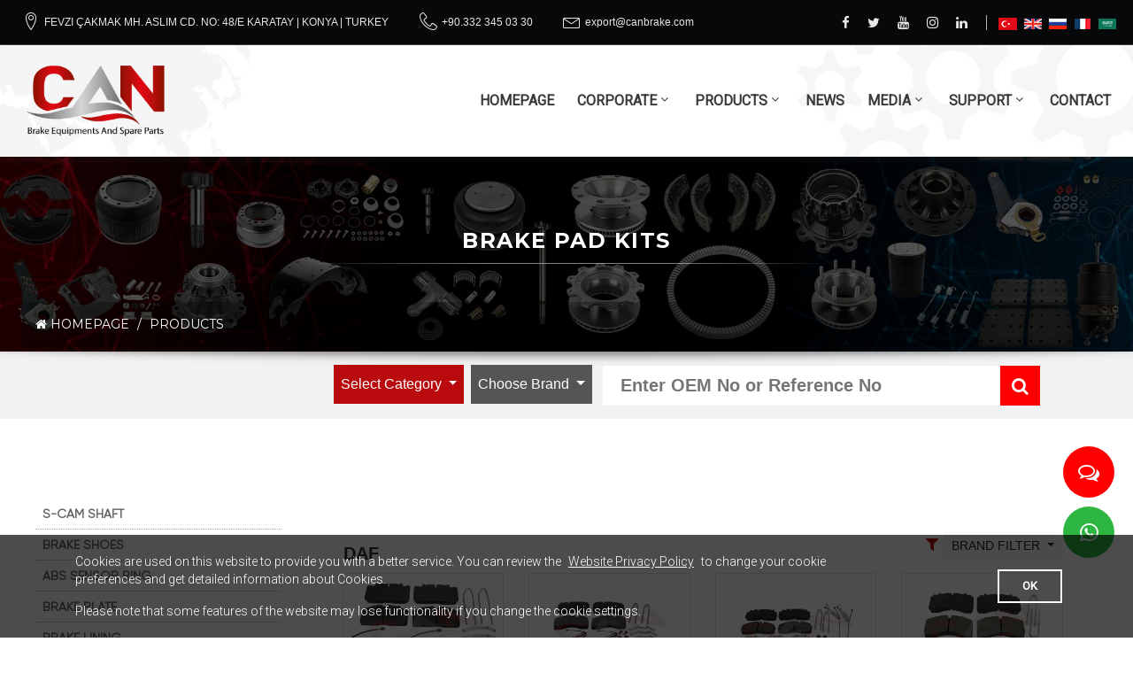

--- FILE ---
content_type: text/html; charset=utf-8
request_url: https://www.canbrake.com/en/products-4/brake-pad-kits-5
body_size: 29413
content:
<!DOCTYPE html>


    <html class="wide wow-animation smoothscroll" lang="en">
    <head>
        <link rel="preload" href="/Content/fonts/fontawesome-webfont3e6e.woff2" as="font" crossorigin>
        <link rel="preload" href="/Content/fonts/Linearicons.ttf" as="font" crossorigin>
        <link rel="preload" href="/Content/fonts/rounded_elegance-webfont.woff2" as="font" crossorigin>
        
        <link href="https://www.canbrake.com/tr/urunler-4" hreflang="tr" rel="alternate">
        <link href="https://www.canbrake.com/en/products-4" hreflang="en" rel="alternate">
        <link href="https://www.canbrake.com/ru/товары-4" hreflang="ru" rel="alternate">
        <link href="https://www.canbrake.com/fr/des-produits-4" hreflang="fr" rel="alternate">
        <link href="https://www.canbrake.com/ar/منتجات-4" hreflang="ar" rel="alternate">
        <link rel="alternate" hreflang="x-default" href="https://www.canbrake.com//en/products-4/brake-pad-kits-5">
        <meta name="theme-color" content="#556670">
        <style>
            .searchNotFoundLink {
                display: inline-block;
                background: #b90a0e;
                color: white;
                padding: 10px;
                margin: 30px auto;
            }

                .searchNotFoundLink span {
                    padding-right: 5px;
                    color: white
                }

            #page-loader {
                position: fixed;
                left: 0;
                top: 0;
                bottom: 0;
                right: 0;
                float: left;
                display: -ms-flexbox;
                display: -webkit-box;
                display: flex;
                -ms-flex-direction: column;
                -webkit-box-orient: vertical;
                -webkit-box-direction: normal;
                flex-direction: column;
                -ms-flex-pack: center;
                -webkit-box-pack: center;
                justify-content: center;
                -ms-flex-align: center;
                -webkit-box-align: center;
                align-items: center;
                padding: 10px;
                z-index: 9999999;
                background: #fff;
                -webkit-transition: .3s all ease;
                transition: .3s all ease;
            }
        </style>
        <script>
            var testSlider;
            var SITEURL = 'https://www.canbrake.com/';
        </script>
        <script>
            function stringIsNullOrEmpty(str) {
                if (str === undefined) return false;
                if (str === "") return false;
                return true;
            }

            var bypassScroll = true;
            var filter3WordText = "filter3WordText";
            var filterEmptyCrit = "filterEmptyCrit";
            var searchPageLang = "en";

            function mobilecheck() {
                var check = false;
                (function(a) {
                    if (
                        /(android|bb\d+|meego).+mobile|avantgo|bada\/|blackberry|blazer|compal|elaine|fennec|hiptop|iemobile|ip(hone|od)|iris|kindle|lge |maemo|midp|mmp|mobile.+firefox|netfront|opera m(ob|in)i|palm( os)?|phone|p(ixi|re)\/|plucker|pocket|psp|series(4|6)0|symbian|treo|up\.(browser|link)|vodafone|wap|windows ce|xda|xiino/i
                            .test(a) ||
                            /1207|6310|6590|3gso|4thp|50[1-6]i|770s|802s|a wa|abac|ac(er|oo|s\-)|ai(ko|rn)|al(av|ca|co)|amoi|an(ex|ny|yw)|aptu|ar(ch|go)|as(te|us)|attw|au(di|\-m|r |s )|avan|be(ck|ll|nq)|bi(lb|rd)|bl(ac|az)|br(e|v)w|bumb|bw\-(n|u)|c55\/|capi|ccwa|cdm\-|cell|chtm|cldc|cmd\-|co(mp|nd)|craw|da(it|ll|ng)|dbte|dc\-s|devi|dica|dmob|do(c|p)o|ds(12|\-d)|el(49|ai)|em(l2|ul)|er(ic|k0)|esl8|ez([4-7]0|os|wa|ze)|fetc|fly(\-|_)|g1 u|g560|gene|gf\-5|g\-mo|go(\.w|od)|gr(ad|un)|haie|hcit|hd\-(m|p|t)|hei\-|hi(pt|ta)|hp( i|ip)|hs\-c|ht(c(\-| |_|a|g|p|s|t)|tp)|hu(aw|tc)|i\-(20|go|ma)|i230|iac( |\-|\/)|ibro|idea|ig01|ikom|im1k|inno|ipaq|iris|ja(t|v)a|jbro|jemu|jigs|kddi|keji|kgt( |\/)|klon|kpt |kwc\-|kyo(c|k)|le(no|xi)|lg( g|\/(k|l|u)|50|54|\-[a-w])|libw|lynx|m1\-w|m3ga|m50\/|ma(te|ui|xo)|mc(01|21|ca)|m\-cr|me(rc|ri)|mi(o8|oa|ts)|mmef|mo(01|02|bi|de|do|t(\-| |o|v)|zz)|mt(50|p1|v )|mwbp|mywa|n10[0-2]|n20[2-3]|n30(0|2)|n50(0|2|5)|n7(0(0|1)|10)|ne((c|m)\-|on|tf|wf|wg|wt)|nok(6|i)|nzph|o2im|op(ti|wv)|oran|owg1|p800|pan(a|d|t)|pdxg|pg(13|\-([1-8]|c))|phil|pire|pl(ay|uc)|pn\-2|po(ck|rt|se)|prox|psio|pt\-g|qa\-a|qc(07|12|21|32|60|\-[2-7]|i\-)|qtek|r380|r600|raks|rim9|ro(ve|zo)|s55\/|sa(ge|ma|mm|ms|ny|va)|sc(01|h\-|oo|p\-)|sdk\/|se(c(\-|0|1)|47|mc|nd|ri)|sgh\-|shar|sie(\-|m)|sk\-0|sl(45|id)|sm(al|ar|b3|it|t5)|so(ft|ny)|sp(01|h\-|v\-|v )|sy(01|mb)|t2(18|50)|t6(00|10|18)|ta(gt|lk)|tcl\-|tdg\-|tel(i|m)|tim\-|t\-mo|to(pl|sh)|ts(70|m\-|m3|m5)|tx\-9|up(\.b|g1|si)|utst|v400|v750|veri|vi(rg|te)|vk(40|5[0-3]|\-v)|vm40|voda|vulc|vx(52|53|60|61|70|80|81|83|85|98)|w3c(\-| )|webc|whit|wi(g |nc|nw)|wmlb|wonu|x700|yas\-|your|zeto|zte\-/i
                            .test(a.substr(0, 4))) check = true;
                })(navigator.userAgent || navigator.vendor || window.opera);
                return check;
            }

            var isMobileDevice = mobilecheck();
        </script>
        <title>
BRAKE PAD KITS - PRODUCTS - Can Brake BRAKE EQUIPMENTS AND SPARE PARTS
        </title>
        <meta name="description" content="BRAKE PAD KITS - PRODUCTS - Can Brake BRAKE EQUIPMENTS AND SPARE PARTS" />
        <meta name="format-detection" content="telephone=no">
        <meta name="viewport" content="width=device-width, height=device-height, initial-scale=1.0, maximum-scale=1.0, user-scalable=0">
        <meta http-equiv="X-UA-Compatible" content="IE=edge">
        <meta charset="utf-8">
        
        <link href="/Content/bootstrap/css/bootstrap.min.css" rel="stylesheet" />
        <link href="https://fonts.googleapis.com/css?family=Lato:400,700|Montserrat:400,700|Open+Sans|Prompt:700|Roboto:300,300i,400|Ubuntu&display=swap&subset=latin-ext" rel="stylesheet">
        <link rel="stylesheet" href="/Content/css/style.css?v=20201015">
        <!--[if lt IE 10]>
            <div style="background: #212121; padding: 10px 0; box-shadow: 3px 3px 5px 0 rgba(0, 0, 0, .3); clear: both; text-align: center; position: relative; z-index: 1;"><a href="http://windows.microsoft.com/en-US/internet-explorer/" rel="nofollow"><img src="/Content/img/warning_bar_0000_us.jpg" border="0" height="42" width="820" alt="You are using an outdated browser. For a faster, safer browsing experience, upgrade for free today."></a></div>
            <script src="/Content/js/html5shiv.min.js"></script>
        <![endif]-->
        <script async src="https://www.googletagmanager.com/gtag/js?id=UA-115310327-7"></script>
        <script>
            window.dataLayer = window.dataLayer || [];

            function gtag() { dataLayer.push(arguments); }

            gtag('js', new Date());

            gtag('config', 'UA-115310327-7');


            function setCookie() {
                var expire = new Date();
                expire.setDate(expire.getDate() + 180);

                document.cookie = "cb-enabled=enabled;expires=" + expire.toGMTString();
            };
        </script>
    </head>
    <body>
        <div class="page">
            <div id="page-loader">
                <div class="cssload-container">
                    <div class="cssload-speeding-wheel"></div>
                </div>
            </div>
            <header class="page-header">
                <div class="rd-navbar-wrap">
                    <nav class="rd-navbar" data-layout="rd-navbar-fixed" data-sm-layout="rd-navbar-fixed" data-sm-device-layout="rd-navbar-fixed" data-md-layout="rd-navbar-static" data-md-device-layout="rd-navbar-fixed" data-lg-device-layout="rd-navbar-static" data-lg-layout="rd-navbar-static" data-stick-up-clone="false" data-sm-stick-up="true" data-md-stick-up="true" data-lg-stick-up="true" data-md-stick-up-offset="115px" data-lg-stick-up-offset="35px">
                        <div class="rd-navbar-top-panel">
                            <div class="rd-navbar-top-panel__main">
                                <div class="rd-navbar-top-panel__toggle rd-navbar-fixed__element-1 rd-navbar-static--hidden" data-rd-navbar-toggle=".rd-navbar-top-panel__main"><span></span></div>
                                <div class="rd-navbar-top-panel__toggle rd-navbar-fixed__element-2 rd-navbar-static--hidden">
                                    <span class="icon icon-xxl fa fa-globe" style="font-size: 24px; color: #556670"></span>
                                    <select id="langChange">
                                        <option value="https://www.canbrake.com/en/products-4"  selected>English</option>
                                        <option value="https://www.canbrake.com/fr/des-produits-4" >Français</option>
                                        <option value="https://www.canbrake.com/ar/منتجات-4" >عربى</option>
                                        <option value="https://www.canbrake.com/ru/товары-4" >Pусский</option>
                                        <option value="https://www.canbrake.com/tr/urunler-4" >Türkçe</option>
                                    </select>
                                </div>
                                <div class="rd-navbar-top-panel__content">
                                    <div class="rd-navbar-top-panel__left">
                                        <ul class="rd-navbar-items-list">
                                            <li>
                                                <div class="unit unit-horizontal unit-middle unit-spacing-xs nowrap">
                                                    <div class="unit__left"><span class="icon icon-sm linear-icon-map-marker"></span></div>
                                                    <div class="unit__body">
                                                        <p><a target="_blank" class="nowrap" href="https://goo.gl/maps/FXuRgAvEsMJxpoFY9" rel="nofollow" title="https://goo.gl/maps/FXuRgAvEsMJxpoFY9">FEVZI &#199;AKMAK MH. ASLIM CD. NO: 48/E     KARATAY | KONYA | TURKEY</a></p>
                                                    </div>
                                                </div>
                                            </li>
                                            <li>
                                                <div class="unit unit-horizontal unit-middle unit-spacing-xs nowrap">
                                                    <div class="unit__left"><span class="icon icon-sm linear-icon-telephone"></span></div>
                                                    <div class="unit__body">
                                                        <ul class="list-semicolon">
                                                                <li><a class="nowrap" href="tel:+90.332 345 03 30">+90.332 345 03 30</a></li>
                                                                                                                    </ul>
                                                    </div>
                                                </div>
                                            </li>
                                            <li>
                                                <div class="unit unit-horizontal unit-middle unit-spacing-xs nowrap">
                                                    <div class="unit__left"><span class="icon icon-sm linear-icon-envelope"></span></div>
                                                    <div class="unit__body">
                                                        <ul class="list-semicolon">
                                                                <li><a class="nowrap" href="mailto:export@canbrake.com">export@canbrake.com</a></li>
                                                        </ul>
                                                    </div>
                                                </div>
                                            </li>
                                        </ul>
                                    </div>
                                    <div class="rd-navbar-top-panel__right">
                                        <ul class="list-inline-xxs">
                                            <li><a class="icon icon-xxs fa fa-facebook" href="//www.facebook.com/canbrakecom" rel="nofollow"></a></li>
                                            <li><a class="icon icon-xxs fa fa-twitter" href="//twitter.com/canbrakecom" rel="nofollow"></a></li>
                                            <li><a class="icon icon-xxs fa fa-youtube" href="//www.youtube.com/canbrake" rel="nofollow"></a></li>
                                            <li><a class="icon icon-xxs fa fa-instagram" href="//instagram.com/canbrake" rel="nofollow"></a></li>
                                            <li><a class="icon icon-xxs fa fa-linkedin" href="" rel="nofollow"></a></li>
                                            <li class="enter"><a class="icon icon-xxs fa enter"></a></li>
                                            <li class="langIcon"><a class="icon icon-xxs" href="/tr/urunler-4"><img src="/Content/img/tr.png" /></a></li>
                                            <li class="langIcon"><a class="icon icon-xxs" href="/en/products-4"><img src="/Content/img/en.png" /></a></li>
                                            <li class="langIcon"><a class="icon icon-xxs" href="/ru/товары-4"><img src="/Content/img/ru.png" /></a></li>
                                            <li class="langIcon"><a class="icon icon-xxs" href="/fr/des-produits-4"><img src="/Content/img/fr.png" /></a></li>
                                            <li class="langIcon"><a class="icon icon-xxs" href="/ar/منتجات-4"><img src="/Content/img/ar.png" /></a></li>
                                        </ul>
                                    </div>
                                </div>
                            </div>
                        </div>
                        <div class="rd-navbar-inner rd-navbar-search-wrap toggle-original-elements">
                            <div class="rd-navbar-panel rd-navbar-search-lg_collapsable">
                                <button class="rd-navbar-toggle toggle-original" data-rd-navbar-toggle=".rd-navbar-nav-wrap"><span></span></button>
                                <div class="rd-navbar-brand">
                                    <a class="brand-name" href="/en">
                                        <img class="standart" src="/Content/img/logo.png" alt="" />
                                        <img class="alternate" src="/Content/img/logo-mobile.png" alt="" />
                                    </a>
                                </div>
                            </div>
                            <div class="rd-navbar-nav-wrap rd-navbar-search_not-collapsable toggle-original-elements">

                                <ul class="rd-navbar-nav">
                                    <div id="slidedLang">
                                        <ul class="list-inline-xxs">
                                            <li class="langIcon"><a class="icon icon-xxs" href="/tr/urunler-4"><img src="/Content/img/tr.png" /></a></li>
                                            <li class="langIcon"><a class="icon icon-xxs" href="/en/products-4"><img src="/Content/img/en.png" /></a></li>
                                            <li class="langIcon"><a class="icon icon-xxs" href="/ru/товары-4"><img src="/Content/img/ru.png" /></a></li>
                                            <li class="langIcon"><a class="icon icon-xxs" href="/fr/des-produits-4"><img src="/Content/img/fr.png" /></a></li>
                                            <li class="langIcon"><a class="icon icon-xxs" href="/ar/منتجات-4"><img src="/Content/img/ar.png" /></a></li>
                                        </ul>
                                    </div>
                                    <li><a href="/en" title="HOMEPAGE">HOMEPAGE</a></li><li><a href="/en/corporate-66" title="CORPORATE">CORPORATE</a><ul class="rd-navbar-dropdown"><li><a href="/en/about-us-12" title="About Us">About Us</a></li><li><a href="/en/vision-mission-52" title="Vision & Mission">Vision & Mission</a></li><li><a href="/en/production-53" title="Production">Production</a></li><li><a href="/en/history-60" title="History">History</a></li><li><a href="/en/our-documents-69" title="Our Documents">Our Documents</a><ul class="rd-navbar-dropdown"><li><a href="/en/trademark-registration-67" title="Trademark Registration">Trademark Registration</a></li><li><a href="/en/quality-certificates-68" title="Quality Certificates">Quality Certificates</a></li><li><a href="/en/our-policy-69" title="Our Policy">Our Policy</a></li></ul></li></ul></li><li><a href="/en/products-4" title="PRODUCTS">PRODUCTS</a><ul class="rd-navbar-megamenu"><li><a title="S-CAM SHAFT" class="rd-megamenu-header" href="/en/products-4/s-cam-shaft-12" title="S-CAM SHAFT"><img src="/Userfiles/Urunler/Kategori/nky3oudd.jpg" /><span>S-CAM SHAFT</span></a></li><li><a title="BRAKE SHOES" class="rd-megamenu-header" href="/en/products-4/brake-shoes-10" title="BRAKE SHOES"><img src="/Userfiles/Urunler/Kategori/v2qog25f.jpg" /><span>BRAKE SHOES</span></a></li><li><a title="ABS SENSOR RING" class="rd-megamenu-header" href="/en/products-4/abs-sensor-ring-1" title="ABS SENSOR RING"><img src="/Userfiles/Urunler/Kategori/gike2yrb.jpg" /><span>ABS SENSOR RING</span></a></li><li><a title="BRAKE PLATE" class="rd-megamenu-header" href="/en/products-4/brake-plate-6" title="BRAKE PLATE"><img src="/Userfiles/Urunler/Kategori/xb3egt1b.jpg" /><span>BRAKE PLATE</span></a></li><li><a title="BRAKE LINING" class="rd-megamenu-header" href="/en/products-4/brake-lining-2" title="BRAKE LINING"><img src="/Userfiles/Urunler/Kategori/tsf11vb1.jpg" /><span>BRAKE LINING</span></a></li><li><a title="BRAKE SHIELD" class="rd-megamenu-header" href="/en/products-4/brake-shield-16" title="BRAKE SHIELD"><img src="/Userfiles/Urunler/Kategori/zdsklmly.jpg" /><span>BRAKE SHIELD</span></a></li><li><a title="BRAKE ADJUSTER" class="rd-megamenu-header" href="/en/products-4/brake-adjuster-3" title="BRAKE ADJUSTER"><img src="/Userfiles/Urunler/Kategori/uau2kjhm.jpg" /><span>BRAKE ADJUSTER</span></a></li><li><a title="BRAKE PAD KITS" class="rd-megamenu-header" href="/en/products-4/brake-pad-kits-5" title="BRAKE PAD KITS"><img src="/Userfiles/Urunler/Kategori/uqpfana4.jpg" /><span>BRAKE PAD KITS</span></a></li><li><a title="BRAKE CHAMBER" class="rd-megamenu-header" href="/en/products-4/brake-chamber-9" title="BRAKE CHAMBER"><img src="/Userfiles/Urunler/Kategori/etr4zy2v.jpg" /><span>BRAKE CHAMBER</span></a></li><li><a title="S-CAM SHAFT REPAIR KIT" class="rd-megamenu-header" href="/en/products-4/s-cam-shaft-repair-kit-13" title="S-CAM SHAFT REPAIR KIT"><img src="/Userfiles/Urunler/Kategori/d5xdhejo.jpg" /><span>S-CAM SHAFT REPAIR KIT</span></a></li><li><a title="AIR SPRING" class="rd-megamenu-header" href="/en/products-4/air-spring-14" title="AIR SPRING"><img src="/Userfiles/Urunler/Kategori/22g3o0p3.jpg" /><span>AIR SPRING</span></a></li><li><a title="REPAIR KITS" class="rd-megamenu-header" href="/en/products-4/repair-kits-15" title="REPAIR KITS"><img src="/Userfiles/Urunler/Kategori/ez2dje1t.jpg" /><span>REPAIR KITS</span></a></li><li><a title="SPRING" class="rd-megamenu-header" href="/en/products-4/spring-17" title="SPRING"><img src="/Userfiles/Urunler/Kategori/gdebrxjp.jpg" /><span>SPRING</span></a></li></ul></li><li><a href="/en/news-16" title="NEWS">NEWS</a></li><li><a href="/en/media-7" title="MEDIA">MEDIA</a><ul class="rd-navbar-dropdown"><li><a href="/en/catalog-7" title="Catalog">Catalog</a></li><li><a href="/en/photo-gallery-56" title="Photo gallery">Photo gallery</a></li><li><a href="/en/video-gallery-31" title="Video Gallery">Video Gallery</a></li></ul></li><li><a href="/en/support-59" title="SUPPORT">SUPPORT</a><ul class="rd-navbar-dropdown"><li><a href="/en/useful-information-59" title="Useful Information">Useful Information</a></li><li><a href="/en/frequently-asked-questions-57" title="Frequently Asked Questions">Frequently Asked Questions</a></li><li><a href="/en/application-form-14" title="Application form">Application form</a></li></ul></li><li><a href="/en/contact-9" title="CONTACT">CONTACT</a></li>
                                    
                                    
                                </ul>
                            </div>
                        </div>
                    </nav>
                </div>
            </header>
                        <section class="headimage text-center">
                            <img src="/UserFiles/backimage/16-04-2020-10-40-23.jpg" />
                            <div class="shell">
                                <div class="range range-xs-center">
                                    <div class="cell-sm-10 cell-lg-8">
                                        <h1 class="heading-decorated">BRAKE PAD KITS</h1>
                                        <div class="post-strict__header">
                                            
                                        </div>
                                    </div>
                                    <div class="cell-sm-12">
                                        <div id="bannerNavBar">
                                                    <a href="/en/homepage-9" title="HOMEPAGE"><span class='fa fa-home' aria-hidden='true'></span> HOMEPAGE</a>
        <a style="padding: 0 5px; pointer-events: none;"> / </a>
        <a href="/en/products-4" title="PRODUCTS">PRODUCTS</a>

                                        </div>
                                    </div>
                                </div>
                            </div>
                        </section>
                        <style>
                            .range.dataarea {
                                margin-left: -40px;
                            }


                            @media screen and (min-width: 1200px) {
                                #resultPane > .shell,
                                #searchbar > .shell > .range > .col-sm-9 {
                                    padding: 0
                                }

                                #resultPane .col-sm-6 {
                                    padding: 0 5px;
                                }
                            }

                            @media screen and (max-width: 766px) {

                                #BrandFilter {
                                    right: unset;
                                    display: block;
                                    text-align: center;
                                }
                            }

                            @media screen and (min-width: 767px) {

                                #BrandFilter {
                                    float: right;
                                    position: absolute;
                                    right: 15px;
                                }
                            }
                        </style>
                        <section id="searchbar">
                            <div class="shell">
                                <div class="range">
                                    <div class="col-sm-3">
                                        <div id="SearchProdCount" style="display: none;">Number of Products Found : <span></span></div>
                                    </div>
                                    <div class="col-sm-9">
                                        <section>
                                            <div class="shell">
                                                <div class="range">
                                                    <div class="cell-sm-12">
                                                        <form id="newSearch">
                                                            <input type="hidden" name="lang" value="en" />
                                                            <nav class="navbar navbar-expand-md navbar-light btco-hover-menu" id="nav-product-filter">
                                                                <button class="navbar-toggler" type="button" data-toggle="collapse" data-target="#navbarNavDropdown" aria-controls="navbarNavDropdown" aria-expanded="false" aria-label="Toggle navigation">
                                                                    <span class="navbar-toggler-icon"></span>
                                                                </button>
                                                                <div class="collapse navbar-collapse show" id="navbarNavDropdown">
                                                                    <ul class="navbar-nav">
                                                                            <li class="dropdown nav-item mx-1"  id="categoryFilter"  data-title="Category">
        <a href="#" class="dropdown-toggle nav-link" aria-haspopup="true" aria-expanded="false" data-toggle="dropdown" data-id="0">
            <span class="dropdown-checkbox"><input type="checkbox" /></span>
            Select Category
        </a>
        <ul class="dropdown-menu">
        <li>
            <a class="dropdown-item" data-id="1">
                <span class="dropdown-checkbox"><input type="checkbox" /></span>
                ABS SENSOR RING
            </a>
        </li>
        <li>
            <a class="dropdown-item" data-id="14">
                <span class="dropdown-checkbox"><input type="checkbox" /></span>
                AIR SPRING
            </a>
        </li>
        <li>
            <a class="dropdown-item" data-id="3">
                <span class="dropdown-checkbox"><input type="checkbox" /></span>
                BRAKE ADJUSTER
            </a>
        </li>
        <li>
            <a class="dropdown-item" data-id="9">
                <span class="dropdown-checkbox"><input type="checkbox" /></span>
                BRAKE CHAMBER
            </a>
        </li>
        <li>
            <a class="dropdown-item" data-id="2">
                <span class="dropdown-checkbox"><input type="checkbox" /></span>
                BRAKE LINING
            </a>
        </li>
        <li>
            <a class="dropdown-item" data-id="5">
                <span class="dropdown-checkbox"><input type="checkbox" /></span>
                BRAKE PAD KITS
            </a>
        </li>
        <li>
            <a class="dropdown-item" data-id="6">
                <span class="dropdown-checkbox"><input type="checkbox" /></span>
                BRAKE PLATE
            </a>
        </li>
        <li>
            <a class="dropdown-item" data-id="16">
                <span class="dropdown-checkbox"><input type="checkbox" /></span>
                BRAKE SHIELD
            </a>
        </li>
        <li>
            <a class="dropdown-item" data-id="10">
                <span class="dropdown-checkbox"><input type="checkbox" /></span>
                BRAKE SHOES
            </a>
        </li>
        <li>
            <a class="dropdown-item" data-id="15">
                <span class="dropdown-checkbox"><input type="checkbox" /></span>
                REPAIR KITS
            </a>
        </li>
        <li>
            <a class="dropdown-item" data-id="12">
                <span class="dropdown-checkbox"><input type="checkbox" /></span>
                S-CAM SHAFT
            </a>
        </li>
        <li>
            <a class="dropdown-item" data-id="13">
                <span class="dropdown-checkbox"><input type="checkbox" /></span>
                S-CAM SHAFT REPAIR KIT
            </a>
        </li>
        <li>
            <a class="dropdown-item" data-id="17">
                <span class="dropdown-checkbox"><input type="checkbox" /></span>
                SPRING
            </a>
        </li>
        </ul>
    </li>
    <input type="text" id="categoryFilter-data" value="" style="display: none" />
    <input type="hidden" name="catId" />

                                                                            <li class="dropdown nav-item mx-1"  id="brandFilter"  data-title="Brands">
        <a href="#" class="dropdown-toggle nav-link" aria-haspopup="true" aria-expanded="false" data-toggle="dropdown" data-id="0">
            <span class="dropdown-checkbox"><input type="checkbox" /></span>
            Choose Brand
        </a>
        <ul class="dropdown-menu">
        <li>
            <a class="dropdown-item" data-id="2">
                <span class="dropdown-checkbox"><input type="checkbox" /></span>
                DAF
            </a>
        </li>
        <li>
            <a class="dropdown-item" data-id="3">
                <span class="dropdown-checkbox"><input type="checkbox" /></span>
                MAN
            </a>
        </li>
        <li>
            <a class="dropdown-item" data-id="4">
                <span class="dropdown-checkbox"><input type="checkbox" /></span>
                MERCEDES
            </a>
        </li>
        <li>
            <a class="dropdown-item" data-id="5">
                <span class="dropdown-checkbox"><input type="checkbox" /></span>
                VW
            </a>
        </li>
        <li>
            <a class="dropdown-item" data-id="6">
                <span class="dropdown-checkbox"><input type="checkbox" /></span>
                Bharatbenz
            </a>
        </li>
        <li>
            <a class="dropdown-item" data-id="7">
                <span class="dropdown-checkbox"><input type="checkbox" /></span>
                RENAULT
            </a>
        </li>
        <li>
            <a class="dropdown-item" data-id="8">
                <span class="dropdown-checkbox"><input type="checkbox" /></span>
                VOLVO
            </a>
        </li>
        <li>
            <a class="dropdown-item" data-id="9">
                <span class="dropdown-checkbox"><input type="checkbox" /></span>
                SCANIA
            </a>
        </li>
        <li>
            <a class="dropdown-item" data-id="11">
                <span class="dropdown-checkbox"><input type="checkbox" /></span>
                Setra
            </a>
        </li>
        <li>
            <a class="dropdown-item" data-id="12">
                <span class="dropdown-checkbox"><input type="checkbox" /></span>
                Cardi
            </a>
        </li>
        <li>
            <a class="dropdown-item" data-id="13">
                <span class="dropdown-checkbox"><input type="checkbox" /></span>
                MERITOR-ROR
            </a>
        </li>
        <li>
            <a class="dropdown-item" data-id="14">
                <span class="dropdown-checkbox"><input type="checkbox" /></span>
                IVECO
            </a>
        </li>
        <li>
            <a class="dropdown-item" data-id="15">
                <span class="dropdown-checkbox"><input type="checkbox" /></span>
                STEYR
            </a>
        </li>
        <li>
            <a class="dropdown-item" data-id="16">
                <span class="dropdown-checkbox"><input type="checkbox" /></span>
                GIGANT-SAE-SMB
            </a>
        </li>
        <li>
            <a class="dropdown-item" data-id="17">
                <span class="dropdown-checkbox"><input type="checkbox" /></span>
                Van Hool
            </a>
        </li>
        <li>
            <a class="dropdown-item" data-id="18">
                <span class="dropdown-checkbox"><input type="checkbox" /></span>
                FRUEHAUF
            </a>
        </li>
        <li>
            <a class="dropdown-item" data-id="19">
                <span class="dropdown-checkbox"><input type="checkbox" /></span>
                Neoplan
            </a>
        </li>
        <li>
            <a class="dropdown-item" data-id="20">
                <span class="dropdown-checkbox"><input type="checkbox" /></span>
                K&#246;gel
            </a>
        </li>
        <li>
            <a class="dropdown-item" data-id="21">
                <span class="dropdown-checkbox"><input type="checkbox" /></span>
                Rockwell
            </a>
        </li>
        <li>
            <a class="dropdown-item" data-id="22">
                <span class="dropdown-checkbox"><input type="checkbox" /></span>
                Schmitz Cargobull
            </a>
        </li>
        <li>
            <a class="dropdown-item" data-id="23">
                <span class="dropdown-checkbox"><input type="checkbox" /></span>
                Hendrickson
            </a>
        </li>
        <li>
            <a class="dropdown-item" data-id="24">
                <span class="dropdown-checkbox"><input type="checkbox" /></span>
                JOST AXLE SYSTEMS
            </a>
        </li>
        <li>
            <a class="dropdown-item" data-id="25">
                <span class="dropdown-checkbox"><input type="checkbox" /></span>
                FIAT
            </a>
        </li>
        <li>
            <a class="dropdown-item" data-id="26">
                <span class="dropdown-checkbox"><input type="checkbox" /></span>
                MWM
            </a>
        </li>
        <li>
            <a class="dropdown-item" data-id="27">
                <span class="dropdown-checkbox"><input type="checkbox" /></span>
                Holder
            </a>
        </li>
        <li>
            <a class="dropdown-item" data-id="28">
                <span class="dropdown-checkbox"><input type="checkbox" /></span>
                Hitachi
            </a>
        </li>
        <li>
            <a class="dropdown-item" data-id="29">
                <span class="dropdown-checkbox"><input type="checkbox" /></span>
                Saurer
            </a>
        </li>
        <li>
            <a class="dropdown-item" data-id="30">
                <span class="dropdown-checkbox"><input type="checkbox" /></span>
                Bova
            </a>
        </li>
        <li>
            <a class="dropdown-item" data-id="31">
                <span class="dropdown-checkbox"><input type="checkbox" /></span>
                VDL
            </a>
        </li>
        <li>
            <a class="dropdown-item" data-id="32">
                <span class="dropdown-checkbox"><input type="checkbox" /></span>
                Krone
            </a>
        </li>
        <li>
            <a class="dropdown-item" data-id="33">
                <span class="dropdown-checkbox"><input type="checkbox" /></span>
                Dana
            </a>
        </li>
        <li>
            <a class="dropdown-item" data-id="34">
                <span class="dropdown-checkbox"><input type="checkbox" /></span>
                ERF
            </a>
        </li>
        <li>
            <a class="dropdown-item" data-id="35">
                <span class="dropdown-checkbox"><input type="checkbox" /></span>
                Dennis
            </a>
        </li>
        <li>
            <a class="dropdown-item" data-id="36">
                <span class="dropdown-checkbox"><input type="checkbox" /></span>
                Demag
            </a>
        </li>
        <li>
            <a class="dropdown-item" data-id="37">
                <span class="dropdown-checkbox"><input type="checkbox" /></span>
                OTOKAR
            </a>
        </li>
        <li>
            <a class="dropdown-item" data-id="38">
                <span class="dropdown-checkbox"><input type="checkbox" /></span>
                Valx
            </a>
        </li>
        <li>
            <a class="dropdown-item" data-id="39">
                <span class="dropdown-checkbox"><input type="checkbox" /></span>
                Claas
            </a>
        </li>
        <li>
            <a class="dropdown-item" data-id="40">
                <span class="dropdown-checkbox"><input type="checkbox" /></span>
                John Deere
            </a>
        </li>
        <li>
            <a class="dropdown-item" data-id="41">
                <span class="dropdown-checkbox"><input type="checkbox" /></span>
                Liebherr
            </a>
        </li>
        <li>
            <a class="dropdown-item" data-id="42">
                <span class="dropdown-checkbox"><input type="checkbox" /></span>
                Benalu
            </a>
        </li>
        <li>
            <a class="dropdown-item" data-id="43">
                <span class="dropdown-checkbox"><input type="checkbox" /></span>
                Goldhofer
            </a>
        </li>
        <li>
            <a class="dropdown-item" data-id="44">
                <span class="dropdown-checkbox"><input type="checkbox" /></span>
                Doll
            </a>
        </li>
        <li>
            <a class="dropdown-item" data-id="45">
                <span class="dropdown-checkbox"><input type="checkbox" /></span>
                Trailor
            </a>
        </li>
        <li>
            <a class="dropdown-item" data-id="47">
                <span class="dropdown-checkbox"><input type="checkbox" /></span>
                CAN
            </a>
        </li>
        </ul>
    </li>
    <input type="text" id="brandFilter-data" value="" style="display: none" />
    <input type="hidden" name="brandId" />

                                                                        <li class="nav-item" id="keywordFilter">
                                                                            <div class="nav-link">
                                                                                 <input type="text" id="keyword" name="crit" autocomplete="off" placeholder="Enter OEM No or Reference No" size="33" />
                                                                                <button type="button" id="resetSearch"><i class="fa fa-close"></i><i class="fa fa-search active"></i></button>
                                                                            </div>
                                                                        </li>
                                                                    </ul>
                                                                </div>
                                                            </nav>
                                                            <div class="my-2 mx-1" id="filterTagsCon">
                                                                <select id="filterTags" name="filterTags" multiple></select>
                                                            </div>
                                                        </form>
                                                    </div>
                                                </div>
                                            </div>
                                        </section>
                                    </div>
                                </div>
                            </div>
                            <div id="resultPane">
                                <div class="shell">
                                    <div class="range">
                                        <div class="col-sm-12">
                                            <div class="shell">
                                                <div class="range dataarea">
                                                </div>
                                            </div>
                                        </div>
                                    </div>
                                </div>
                            </div>
                        </section>


        <section class="section-md bg-white">
            <div class="shell">
                <div class="range">
                    <div class="col-sm-3">
                        <div id="mobilKategoriler">Product Categories<i class="fa fa-angle-down" aria-hidden="true"></i></div>
                        <div id="prodLeftMenu">        <a class="" href="/en/products-4/s-cam-shaft-12" title="S-CAM SHAFT">S-CAM SHAFT</a>
        <a class="" href="/en/products-4/brake-shoes-10" title="BRAKE SHOES">BRAKE SHOES</a>
        <a class="" href="/en/products-4/abs-sensor-ring-1" title="ABS SENSOR RING">ABS SENSOR RING</a>
        <a class="" href="/en/products-4/brake-plate-6" title="BRAKE PLATE">BRAKE PLATE</a>
        <a class="" href="/en/products-4/brake-lining-2" title="BRAKE LINING">BRAKE LINING</a>
        <a class="" href="/en/products-4/brake-shield-16" title="BRAKE SHIELD">BRAKE SHIELD</a>
        <a class="" href="/en/products-4/brake-adjuster-3" title="BRAKE ADJUSTER">BRAKE ADJUSTER</a>
        <a class="active" href="/en/products-4/brake-pad-kits-5" title="BRAKE PAD KITS">BRAKE PAD KITS</a>
        <a class="" href="/en/products-4/brake-chamber-9" title="BRAKE CHAMBER">BRAKE CHAMBER</a>
        <a class="" href="/en/products-4/s-cam-shaft-repair-kit-13" title="S-CAM SHAFT REPAIR KIT">S-CAM SHAFT REPAIR KIT</a>
        <a class="" href="/en/products-4/air-spring-14" title="AIR SPRING">AIR SPRING</a>
        <a class="" href="/en/products-4/repair-kits-15" title="REPAIR KITS">REPAIR KITS</a>
        <a class="" href="/en/products-4/spring-17" title="SPRING">SPRING</a>
</div>
                    </div>
                    <div class="col-sm-9">
                        <section class="section-md bg-white">
                            <div class="shell">
                                <div class="range range-60" style="z-index: 1; position: relative; color: white;">
                                    <div class="col-sm-12">
                                            <div id="BrandFilter" class="btn-group">
        <span class="fa fa-filter" style="color: #b90a0e;display: inline-block;vertical-align: middle;line-height: 28px;font-size: 18px;width: 20px;" aria-hidden="true"></span>
        <button class="btn btn-light btn-sm dropdown-toggle" type="button" data-toggle="collapse" data-target="#navbarDropdown" aria-controls="navbarDropdown" aria-expanded="false" aria-label="Toggle navigation">
BRAND FILTER
        </button>
        <div id="navbarDropdown" class="dropdown-menu dropdown-menu-right" role="menu" aria-labelledby="navbarDropdown">
                            <a href="/en/products-4/brake-pad-kits-5?BrandId=40" class="dropdown-item" title="DAF">DAF</a>
                <a href="/en/products-4/brake-pad-kits-5?BrandId=42" class="dropdown-item" title="MAN">MAN</a>
                <a href="/en/products-4/brake-pad-kits-5?BrandId=43" class="dropdown-item" title="MERCEDES">MERCEDES</a>
                <a href="/en/products-4/brake-pad-kits-5?BrandId=45" class="dropdown-item" title="RENAULT">RENAULT</a>
                <a href="/en/products-4/brake-pad-kits-5?BrandId=48" class="dropdown-item" title="VOLVO">VOLVO</a>
                <a href="/en/products-4/brake-pad-kits-5?BrandId=47" class="dropdown-item" title="SCANIA">SCANIA</a>
                <a href="/en/products-4/brake-pad-kits-5?BrandId=44" class="dropdown-item" title="MERITOR-ROR">MERITOR-ROR</a>
                <a href="/en/products-4/brake-pad-kits-5?BrandId=41" class="dropdown-item" title="IVECO">IVECO</a>
        </div>
    </div>

                                    </div>
                                </div>
                                    <div class="range range-60">
                                        <div class="col-sm-12 catDescPart" style="font-size: 20px;font-weight: bold">
                                            DAF&nbsp;
                                        </div>
                                        <div class=" col-sm-12 orderBar">
                                            
                                            <div class="range">
                                                        <div class="col-sm-6 col-md-4 col-lg-3">
                                                            <!-- Post project-->
                                                                <article class="post-project colorChanger">
                                                                    <a class="news img" href="/en/brake-pad-kits-5/daf_disc-brake-pad-kit_1436901-396" title="DAF - DISC BRAKE PAD KIT 1436901">
                                                                        <img class="post-project__image" src="/UserFiles/Urunler/urun/foto/1436901.jpg" alt="DAF - DISC BRAKE PAD KIT 1436901" style="object-fit: contain; height: 200px; width: 100%;">
                                                                    </a>
                                                                    <div class="post-project__body">
                                                                        <h6 class="post-project__title">
                                                                            <a href="/en/brake-pad-kits-5/daf_disc-brake-pad-kit_1436901-396" title="DAF - DISC BRAKE PAD KIT 1436901">
                                                                                    <div class="prodcode"><span>CAN.BPK.D.86</span></div>
                                                                                    <div class="prodcode"><span>1436901</span></div>
                                                                                <div class="prodcode"><span>DAF</span></div>
                                                                                <div><span style="font-weight: bold">DISC BRAKE PAD KIT</span></div>
                                                                            </a>
                                                                        </h6>
                                                                        
                                                                        <div style="margin-bottom: -20px;"></div>
                                                                        
                                                                        
                                                                    </div>
                                                                </article>
                                                        </div>
                                                        <div class="col-sm-6 col-md-4 col-lg-3">
                                                            <!-- Post project-->
                                                                <article class="post-project colorChanger">
                                                                    <a class="news img" href="/en/brake-pad-kits-5/daf_disc-brake-pad-kit_1436901-397" title="DAF - DISC BRAKE PAD KIT 1440504">
                                                                        <img class="post-project__image" src="/UserFiles/Urunler/urun/foto/1440504.jpg" alt="DAF - DISC BRAKE PAD KIT 1440504" style="object-fit: contain; height: 200px; width: 100%;">
                                                                    </a>
                                                                    <div class="post-project__body">
                                                                        <h6 class="post-project__title">
                                                                            <a href="/en/brake-pad-kits-5/daf_disc-brake-pad-kit_1436901-397" title="DAF - DISC BRAKE PAD KIT 1440504">
                                                                                    <div class="prodcode"><span>CAN.BPK.D.97</span></div>
                                                                                    <div class="prodcode"><span>1440504</span></div>
                                                                                <div class="prodcode"><span>DAF</span></div>
                                                                                <div><span style="font-weight: bold">DISC BRAKE PAD KIT</span></div>
                                                                            </a>
                                                                        </h6>
                                                                        
                                                                        <div style="margin-bottom: -20px;"></div>
                                                                        
                                                                        
                                                                    </div>
                                                                </article>
                                                        </div>
                                                        <div class="col-sm-6 col-md-4 col-lg-3">
                                                            <!-- Post project-->
                                                                <article class="post-project colorChanger">
                                                                    <a class="news img" href="/en/brake-pad-kits-5/daf_disc-brake-pad-kit_1436901-398" title="DAF - DISC BRAKE PAD KIT 1534099">
                                                                        <img class="post-project__image" src="/UserFiles/Urunler/urun/foto/1534099.jpg" alt="DAF - DISC BRAKE PAD KIT 1534099" style="object-fit: contain; height: 200px; width: 100%;">
                                                                    </a>
                                                                    <div class="post-project__body">
                                                                        <h6 class="post-project__title">
                                                                            <a href="/en/brake-pad-kits-5/daf_disc-brake-pad-kit_1436901-398" title="DAF - DISC BRAKE PAD KIT 1534099">
                                                                                    <div class="prodcode"><span>CAN.BPK.D.92</span></div>
                                                                                    <div class="prodcode"><span>1534099</span></div>
                                                                                <div class="prodcode"><span>DAF</span></div>
                                                                                <div><span style="font-weight: bold">DISC BRAKE PAD KIT</span></div>
                                                                            </a>
                                                                        </h6>
                                                                        
                                                                        <div style="margin-bottom: -20px;"></div>
                                                                        
                                                                        
                                                                    </div>
                                                                </article>
                                                        </div>
                                                        <div class="col-sm-6 col-md-4 col-lg-3">
                                                            <!-- Post project-->
                                                                <article class="post-project colorChanger">
                                                                    <a class="news img" href="/en/brake-pad-kits-5/daf_disc-brake-pad-kit_1436901-399" title="DAF - DISC BRAKE PAD KIT 0871673">
                                                                        <img class="post-project__image" src="/UserFiles/Urunler/urun/foto/0871673.jpg" alt="DAF - DISC BRAKE PAD KIT 0871673" style="object-fit: contain; height: 200px; width: 100%;">
                                                                    </a>
                                                                    <div class="post-project__body">
                                                                        <h6 class="post-project__title">
                                                                            <a href="/en/brake-pad-kits-5/daf_disc-brake-pad-kit_1436901-399" title="DAF - DISC BRAKE PAD KIT 0871673">
                                                                                    <div class="prodcode"><span>CAN.BPK.D.109</span></div>
                                                                                    <div class="prodcode"><span>0871673</span></div>
                                                                                <div class="prodcode"><span>DAF</span></div>
                                                                                <div><span style="font-weight: bold">DISC BRAKE PAD KIT</span></div>
                                                                            </a>
                                                                        </h6>
                                                                        
                                                                        <div style="margin-bottom: -20px;"></div>
                                                                        
                                                                        
                                                                    </div>
                                                                </article>
                                                        </div>
                                                        <div class="col-sm-6 col-md-4 col-lg-3">
                                                            <!-- Post project-->
                                                                <article class="post-project colorChanger">
                                                                    <a class="news img" href="/en/brake-pad-kits-5/daf_disc-brake-pad-kit_1436901-400" title="DAF - DISC BRAKE PAD KIT 1433011">
                                                                        <img class="post-project__image" src="/UserFiles/Urunler/urun/foto/1433011.jpg" alt="DAF - DISC BRAKE PAD KIT 1433011" style="object-fit: contain; height: 200px; width: 100%;">
                                                                    </a>
                                                                    <div class="post-project__body">
                                                                        <h6 class="post-project__title">
                                                                            <a href="/en/brake-pad-kits-5/daf_disc-brake-pad-kit_1436901-400" title="DAF - DISC BRAKE PAD KIT 1433011">
                                                                                    <div class="prodcode"><span>CAN.BPK.D.109.1</span></div>
                                                                                    <div class="prodcode"><span>1433011</span></div>
                                                                                <div class="prodcode"><span>DAF</span></div>
                                                                                <div><span style="font-weight: bold">DISC BRAKE PAD KIT</span></div>
                                                                            </a>
                                                                        </h6>
                                                                        
                                                                        <div style="margin-bottom: -20px;"></div>
                                                                        
                                                                        
                                                                    </div>
                                                                </article>
                                                        </div>
                                                <div style="clear: both"></div>
                                            </div>
                                        </div>
                                    </div>
                                    <div class="range range-60">
                                        <div class="col-sm-12 catDescPart" style="font-size: 20px;font-weight: bold">
                                            IVECO&nbsp;
                                        </div>
                                        <div class=" col-sm-12 orderBar">
                                            
                                            <div class="range">
                                                        <div class="col-sm-6 col-md-4 col-lg-3">
                                                            <!-- Post project-->
                                                                <article class="post-project colorChanger">
                                                                    <a class="news img" href="/en/brake-pad-kits-5/iveco_disc-brake-pad-kit_1436901-401" title="IVECO - DISC BRAKE PAD KIT 0190 6416">
                                                                        <img class="post-project__image" src="/UserFiles/Urunler/urun/foto/0190 6416.jpg" alt="IVECO - DISC BRAKE PAD KIT 0190 6416" style="object-fit: contain; height: 200px; width: 100%;">
                                                                    </a>
                                                                    <div class="post-project__body">
                                                                        <h6 class="post-project__title">
                                                                            <a href="/en/brake-pad-kits-5/iveco_disc-brake-pad-kit_1436901-401" title="IVECO - DISC BRAKE PAD KIT 0190 6416">
                                                                                    <div class="prodcode"><span>CAN.BPK.I.85</span></div>
                                                                                    <div class="prodcode"><span>0190 6416</span></div>
                                                                                <div class="prodcode"><span>IVECO</span></div>
                                                                                <div><span style="font-weight: bold">DISC BRAKE PAD KIT</span></div>
                                                                            </a>
                                                                        </h6>
                                                                        
                                                                        <div style="margin-bottom: -20px;"></div>
                                                                        
                                                                        
                                                                    </div>
                                                                </article>
                                                        </div>
                                                        <div class="col-sm-6 col-md-4 col-lg-3">
                                                            <!-- Post project-->
                                                                <article class="post-project colorChanger">
                                                                    <a class="news img" href="/en/brake-pad-kits-5/iveco_disc-brake-pad-kit_1436901-402" title="IVECO - DISC BRAKE PAD KIT 0152 2201">
                                                                        <img class="post-project__image" src="/UserFiles/Urunler/urun/foto/0152 2201.jpg" alt="IVECO - DISC BRAKE PAD KIT 0152 2201" style="object-fit: contain; height: 200px; width: 100%;">
                                                                    </a>
                                                                    <div class="post-project__body">
                                                                        <h6 class="post-project__title">
                                                                            <a href="/en/brake-pad-kits-5/iveco_disc-brake-pad-kit_1436901-402" title="IVECO - DISC BRAKE PAD KIT 0152 2201">
                                                                                    <div class="prodcode"><span>CAN.BPK.I.86</span></div>
                                                                                    <div class="prodcode"><span>0152 2201</span></div>
                                                                                <div class="prodcode"><span>IVECO</span></div>
                                                                                <div><span style="font-weight: bold">DISC BRAKE PAD KIT</span></div>
                                                                            </a>
                                                                        </h6>
                                                                        
                                                                        <div style="margin-bottom: -20px;"></div>
                                                                        
                                                                        
                                                                    </div>
                                                                </article>
                                                        </div>
                                                        <div class="col-sm-6 col-md-4 col-lg-3">
                                                            <!-- Post project-->
                                                                <article class="post-project colorChanger">
                                                                    <a class="news img" href="/en/brake-pad-kits-5/iveco_disc-brake-pad-kit_1436901-403" title="IVECO - DISC BRAKE PAD KIT 0299 6518">
                                                                        <img class="post-project__image" src="/UserFiles/Urunler/urun/foto/0299 6518.jpg" alt="IVECO - DISC BRAKE PAD KIT 0299 6518" style="object-fit: contain; height: 200px; width: 100%;">
                                                                    </a>
                                                                    <div class="post-project__body">
                                                                        <h6 class="post-project__title">
                                                                            <a href="/en/brake-pad-kits-5/iveco_disc-brake-pad-kit_1436901-403" title="IVECO - DISC BRAKE PAD KIT 0299 6518">
                                                                                    <div class="prodcode"><span>CAN.BPK.I.95</span></div>
                                                                                    <div class="prodcode"><span>0299 6518</span></div>
                                                                                <div class="prodcode"><span>IVECO</span></div>
                                                                                <div><span style="font-weight: bold">DISC BRAKE PAD KIT</span></div>
                                                                            </a>
                                                                        </h6>
                                                                        
                                                                        <div style="margin-bottom: -20px;"></div>
                                                                        
                                                                        
                                                                    </div>
                                                                </article>
                                                        </div>
                                                        <div class="col-sm-6 col-md-4 col-lg-3">
                                                            <!-- Post project-->
                                                                <article class="post-project colorChanger">
                                                                    <a class="news img" href="/en/brake-pad-kits-5/iveco_disc-brake-pad-kit_1436901-404" title="IVECO - DISC BRAKE PAD KIT 0190 3486">
                                                                        <img class="post-project__image" src="/UserFiles/Urunler/urun/foto/0190 3486.jpg" alt="IVECO - DISC BRAKE PAD KIT 0190 3486" style="object-fit: contain; height: 200px; width: 100%;">
                                                                    </a>
                                                                    <div class="post-project__body">
                                                                        <h6 class="post-project__title">
                                                                            <a href="/en/brake-pad-kits-5/iveco_disc-brake-pad-kit_1436901-404" title="IVECO - DISC BRAKE PAD KIT 0190 3486">
                                                                                    <div class="prodcode"><span>CAN.BPK.I.87</span></div>
                                                                                    <div class="prodcode"><span>0190 3486</span></div>
                                                                                <div class="prodcode"><span>IVECO</span></div>
                                                                                <div><span style="font-weight: bold">DISC BRAKE PAD KIT</span></div>
                                                                            </a>
                                                                        </h6>
                                                                        
                                                                        <div style="margin-bottom: -20px;"></div>
                                                                        
                                                                        
                                                                    </div>
                                                                </article>
                                                        </div>
                                                        <div class="col-sm-6 col-md-4 col-lg-3">
                                                            <!-- Post project-->
                                                                <article class="post-project colorChanger">
                                                                    <a class="news img" href="/en/brake-pad-kits-5/iveco_disc-brake-pad-kit_1436901-405" title="IVECO - DISC BRAKE PAD KIT 0190 6170">
                                                                        <img class="post-project__image" src="/UserFiles/Urunler/urun/foto/0190 6170.jpg" alt="IVECO - DISC BRAKE PAD KIT 0190 6170" style="object-fit: contain; height: 200px; width: 100%;">
                                                                    </a>
                                                                    <div class="post-project__body">
                                                                        <h6 class="post-project__title">
                                                                            <a href="/en/brake-pad-kits-5/iveco_disc-brake-pad-kit_1436901-405" title="IVECO - DISC BRAKE PAD KIT 0190 6170">
                                                                                    <div class="prodcode"><span>CAN.BPK.I.110</span></div>
                                                                                    <div class="prodcode"><span>0190 6170</span></div>
                                                                                <div class="prodcode"><span>IVECO</span></div>
                                                                                <div><span style="font-weight: bold">DISC BRAKE PAD KIT</span></div>
                                                                            </a>
                                                                        </h6>
                                                                        
                                                                        <div style="margin-bottom: -20px;"></div>
                                                                        
                                                                        
                                                                    </div>
                                                                </article>
                                                        </div>
                                                        <div class="col-sm-6 col-md-4 col-lg-3">
                                                            <!-- Post project-->
                                                                <article class="post-project colorChanger">
                                                                    <a class="news img" href="/en/brake-pad-kits-5/iveco_disc-brake-pad-kit_1436901-406" title="IVECO - DISC BRAKE PAD KIT 0299 2336">
                                                                        <img class="post-project__image" src="/UserFiles/Urunler/urun/foto/0299 2336.jpg" alt="IVECO - DISC BRAKE PAD KIT 0299 2336" style="object-fit: contain; height: 200px; width: 100%;">
                                                                    </a>
                                                                    <div class="post-project__body">
                                                                        <h6 class="post-project__title">
                                                                            <a href="/en/brake-pad-kits-5/iveco_disc-brake-pad-kit_1436901-406" title="IVECO - DISC BRAKE PAD KIT 0299 2336">
                                                                                    <div class="prodcode"><span>CAN.BPK.I.92</span></div>
                                                                                    <div class="prodcode"><span>0299 2336</span></div>
                                                                                <div class="prodcode"><span>IVECO</span></div>
                                                                                <div><span style="font-weight: bold">DISC BRAKE PAD KIT</span></div>
                                                                            </a>
                                                                        </h6>
                                                                        
                                                                        <div style="margin-bottom: -20px;"></div>
                                                                        
                                                                        
                                                                    </div>
                                                                </article>
                                                        </div>
                                                        <div class="col-sm-6 col-md-4 col-lg-3">
                                                            <!-- Post project-->
                                                                <article class="post-project colorChanger">
                                                                    <a class="news img" href="/en/brake-pad-kits-5/iveco_disc-brake-pad-kit_1436901-407" title="IVECO - DISC BRAKE PAD KIT 0299 2479">
                                                                        <img class="post-project__image" src="/UserFiles/Urunler/urun/foto/0299 2479.jpg" alt="IVECO - DISC BRAKE PAD KIT 0299 2479" style="object-fit: contain; height: 200px; width: 100%;">
                                                                    </a>
                                                                    <div class="post-project__body">
                                                                        <h6 class="post-project__title">
                                                                            <a href="/en/brake-pad-kits-5/iveco_disc-brake-pad-kit_1436901-407" title="IVECO - DISC BRAKE PAD KIT 0299 2479">
                                                                                    <div class="prodcode"><span>CAN.BPK.I.125</span></div>
                                                                                    <div class="prodcode"><span>0299 2479</span></div>
                                                                                <div class="prodcode"><span>IVECO</span></div>
                                                                                <div><span style="font-weight: bold">DISC BRAKE PAD KIT</span></div>
                                                                            </a>
                                                                        </h6>
                                                                        
                                                                        <div style="margin-bottom: -20px;"></div>
                                                                        
                                                                        
                                                                    </div>
                                                                </article>
                                                        </div>
                                                        <div class="col-sm-6 col-md-4 col-lg-3">
                                                            <!-- Post project-->
                                                                <article class="post-project colorChanger">
                                                                    <a class="news img" href="/en/brake-pad-kits-5/iveco_disc-brake-pad-kit_1436901-408" title="IVECO - DISC BRAKE PAD KIT 0190 6439">
                                                                        <img class="post-project__image" src="/UserFiles/Urunler/urun/foto/0190 6439.jpg" alt="IVECO - DISC BRAKE PAD KIT 0190 6439" style="object-fit: contain; height: 200px; width: 100%;">
                                                                    </a>
                                                                    <div class="post-project__body">
                                                                        <h6 class="post-project__title">
                                                                            <a href="/en/brake-pad-kits-5/iveco_disc-brake-pad-kit_1436901-408" title="IVECO - DISC BRAKE PAD KIT 0190 6439">
                                                                                    <div class="prodcode"><span>CAN.BPK.I.109</span></div>
                                                                                    <div class="prodcode"><span>0190 6439</span></div>
                                                                                <div class="prodcode"><span>IVECO</span></div>
                                                                                <div><span style="font-weight: bold">DISC BRAKE PAD KIT</span></div>
                                                                            </a>
                                                                        </h6>
                                                                        
                                                                        <div style="margin-bottom: -20px;"></div>
                                                                        
                                                                        
                                                                    </div>
                                                                </article>
                                                        </div>
                                                <div style="clear: both"></div>
                                            </div>
                                        </div>
                                    </div>
                                    <div class="range range-60">
                                        <div class="col-sm-12 catDescPart" style="font-size: 20px;font-weight: bold">
                                            MAN&nbsp;
                                        </div>
                                        <div class=" col-sm-12 orderBar">
                                            
                                            <div class="range">
                                                        <div class="col-sm-6 col-md-4 col-lg-3">
                                                            <!-- Post project-->
                                                                <article class="post-project colorChanger">
                                                                    <a class="news img" href="/en/brake-pad-kits-5/man_disc-brake-pad-kit_1436901-409" title="MAN - DISC BRAKE PAD KIT 81.50820.5074">
                                                                        <img class="post-project__image" src="/UserFiles/Urunler/urun/foto/81.50820.5074.jpg" alt="MAN - DISC BRAKE PAD KIT 81.50820.5074" style="object-fit: contain; height: 200px; width: 100%;">
                                                                    </a>
                                                                    <div class="post-project__body">
                                                                        <h6 class="post-project__title">
                                                                            <a href="/en/brake-pad-kits-5/man_disc-brake-pad-kit_1436901-409" title="MAN - DISC BRAKE PAD KIT 81.50820.5074">
                                                                                    <div class="prodcode"><span>CAN.BPK.M.84</span></div>
                                                                                    <div class="prodcode"><span>81.50820.5074</span></div>
                                                                                <div class="prodcode"><span>MAN</span></div>
                                                                                <div><span style="font-weight: bold">DISC BRAKE PAD KIT</span></div>
                                                                            </a>
                                                                        </h6>
                                                                        
                                                                        <div style="margin-bottom: -20px;"></div>
                                                                        
                                                                        
                                                                    </div>
                                                                </article>
                                                        </div>
                                                        <div class="col-sm-6 col-md-4 col-lg-3">
                                                            <!-- Post project-->
                                                                <article class="post-project colorChanger">
                                                                    <a class="news img" href="/en/brake-pad-kits-5/man_disc-brake-pad-kit_1436901-410" title="MAN - DISC BRAKE PAD KIT 81.50820.5072">
                                                                        <img class="post-project__image" src="/UserFiles/Urunler/urun/foto/81.50820.5072.jpg" alt="MAN - DISC BRAKE PAD KIT 81.50820.5072" style="object-fit: contain; height: 200px; width: 100%;">
                                                                    </a>
                                                                    <div class="post-project__body">
                                                                        <h6 class="post-project__title">
                                                                            <a href="/en/brake-pad-kits-5/man_disc-brake-pad-kit_1436901-410" title="MAN - DISC BRAKE PAD KIT 81.50820.5072">
                                                                                    <div class="prodcode"><span>CAN.BPK.M.118</span></div>
                                                                                    <div class="prodcode"><span>81.50820.5072</span></div>
                                                                                <div class="prodcode"><span>MAN</span></div>
                                                                                <div><span style="font-weight: bold">DISC BRAKE PAD KIT</span></div>
                                                                            </a>
                                                                        </h6>
                                                                        
                                                                        <div style="margin-bottom: -20px;"></div>
                                                                        
                                                                        
                                                                    </div>
                                                                </article>
                                                        </div>
                                                        <div class="col-sm-6 col-md-4 col-lg-3">
                                                            <!-- Post project-->
                                                                <article class="post-project colorChanger">
                                                                    <a class="news img" href="/en/brake-pad-kits-5/man_disc-brake-pad-kit_1436901-411" title="MAN - DISC BRAKE PAD KIT 81.50820.5104">
                                                                        <img class="post-project__image" src="/UserFiles/Urunler/urun/foto/81.50820.5104.jpg" alt="MAN - DISC BRAKE PAD KIT 81.50820.5104" style="object-fit: contain; height: 200px; width: 100%;">
                                                                    </a>
                                                                    <div class="post-project__body">
                                                                        <h6 class="post-project__title">
                                                                            <a href="/en/brake-pad-kits-5/man_disc-brake-pad-kit_1436901-411" title="MAN - DISC BRAKE PAD KIT 81.50820.5104">
                                                                                    <div class="prodcode"><span>CAN.BPK.M.109</span></div>
                                                                                    <div class="prodcode"><span>81.50820.5104</span></div>
                                                                                <div class="prodcode"><span>MAN</span></div>
                                                                                <div><span style="font-weight: bold">DISC BRAKE PAD KIT</span></div>
                                                                            </a>
                                                                        </h6>
                                                                        
                                                                        <div style="margin-bottom: -20px;"></div>
                                                                        
                                                                        
                                                                    </div>
                                                                </article>
                                                        </div>
                                                        <div class="col-sm-6 col-md-4 col-lg-3">
                                                            <!-- Post project-->
                                                                <article class="post-project colorChanger">
                                                                    <a class="news img" href="/en/brake-pad-kits-5/man_disc-brake-pad-kit_1436901-412" title="MAN - DISC BRAKE PAD KIT 81.50820.6065">
                                                                        <img class="post-project__image" src="/UserFiles/Urunler/urun/foto/81.50820.6065.jpg" alt="MAN - DISC BRAKE PAD KIT 81.50820.6065" style="object-fit: contain; height: 200px; width: 100%;">
                                                                    </a>
                                                                    <div class="post-project__body">
                                                                        <h6 class="post-project__title">
                                                                            <a href="/en/brake-pad-kits-5/man_disc-brake-pad-kit_1436901-412" title="MAN - DISC BRAKE PAD KIT 81.50820.6065">
                                                                                    <div class="prodcode"><span>CAN.BPK.M.107</span></div>
                                                                                    <div class="prodcode"><span>81.50820.6065</span></div>
                                                                                <div class="prodcode"><span>MAN</span></div>
                                                                                <div><span style="font-weight: bold">DISC BRAKE PAD KIT</span></div>
                                                                            </a>
                                                                        </h6>
                                                                        
                                                                        <div style="margin-bottom: -20px;"></div>
                                                                        
                                                                        
                                                                    </div>
                                                                </article>
                                                        </div>
                                                        <div class="col-sm-6 col-md-4 col-lg-3">
                                                            <!-- Post project-->
                                                                <article class="post-project colorChanger">
                                                                    <a class="news img" href="/en/brake-pad-kits-5/man_disc-brake-pad-kit_1436901-413" title="MAN - DISC BRAKE PAD KIT 81.50800.6011">
                                                                        <img class="post-project__image" src="/UserFiles/Urunler/urun/foto/81.50800.6011.jpg" alt="MAN - DISC BRAKE PAD KIT 81.50800.6011" style="object-fit: contain; height: 200px; width: 100%;">
                                                                    </a>
                                                                    <div class="post-project__body">
                                                                        <h6 class="post-project__title">
                                                                            <a href="/en/brake-pad-kits-5/man_disc-brake-pad-kit_1436901-413" title="MAN - DISC BRAKE PAD KIT 81.50800.6011">
                                                                                    <div class="prodcode"><span>CAN.BPK.M.82</span></div>
                                                                                    <div class="prodcode"><span>81.50800.6011</span></div>
                                                                                <div class="prodcode"><span>MAN</span></div>
                                                                                <div><span style="font-weight: bold">DISC BRAKE PAD KIT</span></div>
                                                                            </a>
                                                                        </h6>
                                                                        
                                                                        <div style="margin-bottom: -20px;"></div>
                                                                        
                                                                        
                                                                    </div>
                                                                </article>
                                                        </div>
                                                        <div class="col-sm-6 col-md-4 col-lg-3">
                                                            <!-- Post project-->
                                                                <article class="post-project colorChanger">
                                                                    <a class="news img" href="/en/brake-pad-kits-5/man_disc-brake-pad-kit_1436901-414" title="MAN - DISC BRAKE PAD KIT 81.50820.5022">
                                                                        <img class="post-project__image" src="/UserFiles/Urunler/urun/foto/81.50820.5022.jpg" alt="MAN - DISC BRAKE PAD KIT 81.50820.5022" style="object-fit: contain; height: 200px; width: 100%;">
                                                                    </a>
                                                                    <div class="post-project__body">
                                                                        <h6 class="post-project__title">
                                                                            <a href="/en/brake-pad-kits-5/man_disc-brake-pad-kit_1436901-414" title="MAN - DISC BRAKE PAD KIT 81.50820.5022">
                                                                                    <div class="prodcode"><span>CAN.BPK.M.85</span></div>
                                                                                    <div class="prodcode"><span>81.50820.5022</span></div>
                                                                                <div class="prodcode"><span>MAN</span></div>
                                                                                <div><span style="font-weight: bold">DISC BRAKE PAD KIT</span></div>
                                                                            </a>
                                                                        </h6>
                                                                        
                                                                        <div style="margin-bottom: -20px;"></div>
                                                                        
                                                                        
                                                                    </div>
                                                                </article>
                                                        </div>
                                                        <div class="col-sm-6 col-md-4 col-lg-3">
                                                            <!-- Post project-->
                                                                <article class="post-project colorChanger">
                                                                    <a class="news img" href="/en/brake-pad-kits-5/man_disc-brake-pad-kit_1436901-415" title="MAN - DISC BRAKE PAD KIT 08.15820.6008">
                                                                        <img class="post-project__image" src="/UserFiles/Urunler/urun/foto/08.15820.6008.jpg" alt="MAN - DISC BRAKE PAD KIT 08.15820.6008" style="object-fit: contain; height: 200px; width: 100%;">
                                                                    </a>
                                                                    <div class="post-project__body">
                                                                        <h6 class="post-project__title">
                                                                            <a href="/en/brake-pad-kits-5/man_disc-brake-pad-kit_1436901-415" title="MAN - DISC BRAKE PAD KIT 08.15820.6008">
                                                                                    <div class="prodcode"><span>CAN.BPK.M.92</span></div>
                                                                                    <div class="prodcode"><span>08.15820.6008</span></div>
                                                                                <div class="prodcode"><span>MAN</span></div>
                                                                                <div><span style="font-weight: bold">DISC BRAKE PAD KIT</span></div>
                                                                            </a>
                                                                        </h6>
                                                                        
                                                                        <div style="margin-bottom: -20px;"></div>
                                                                        
                                                                        
                                                                    </div>
                                                                </article>
                                                        </div>
                                                        <div class="col-sm-6 col-md-4 col-lg-3">
                                                            <!-- Post project-->
                                                                <article class="post-project colorChanger">
                                                                    <a class="news img" href="/en/brake-pad-kits-5/man_disc-brake-pad-kit_1436901-416" title="MAN - DISC BRAKE PAD KIT 08.10820.6036">
                                                                        <img class="post-project__image" src="/UserFiles/Urunler/urun/foto/08.10820.6036.jpg" alt="MAN - DISC BRAKE PAD KIT 08.10820.6036" style="object-fit: contain; height: 200px; width: 100%;">
                                                                    </a>
                                                                    <div class="post-project__body">
                                                                        <h6 class="post-project__title">
                                                                            <a href="/en/brake-pad-kits-5/man_disc-brake-pad-kit_1436901-416" title="MAN - DISC BRAKE PAD KIT 08.10820.6036">
                                                                                    <div class="prodcode"><span>CAN.BPK.M.118.1</span></div>
                                                                                    <div class="prodcode"><span>08.10820.6036</span></div>
                                                                                <div class="prodcode"><span>MAN</span></div>
                                                                                <div><span style="font-weight: bold">DISC BRAKE PAD KIT</span></div>
                                                                            </a>
                                                                        </h6>
                                                                        
                                                                        <div style="margin-bottom: -20px;"></div>
                                                                        
                                                                        
                                                                    </div>
                                                                </article>
                                                        </div>
                                                <div style="clear: both"></div>
                                            </div>
                                        </div>
                                    </div>
                                    <div class="range range-60">
                                        <div class="col-sm-12 catDescPart" style="font-size: 20px;font-weight: bold">
                                            MERCEDES&nbsp;
                                        </div>
                                        <div class=" col-sm-12 orderBar">
                                            
                                            <div class="range">
                                                        <div class="col-sm-6 col-md-4 col-lg-3">
                                                            <!-- Post project-->
                                                                <article class="post-project colorChanger">
                                                                    <a class="news img" href="/en/brake-pad-kits-5/mercedes_disc-brake-pad-kit_1436901-417" title="MERCEDES - DISC BRAKE PAD KIT 000 421 1110">
                                                                        <img class="post-project__image" src="/UserFiles/Urunler/urun/foto/000 421 1110.jpg" alt="MERCEDES - DISC BRAKE PAD KIT 000 421 1110" style="object-fit: contain; height: 200px; width: 100%;">
                                                                    </a>
                                                                    <div class="post-project__body">
                                                                        <h6 class="post-project__title">
                                                                            <a href="/en/brake-pad-kits-5/mercedes_disc-brake-pad-kit_1436901-417" title="MERCEDES - DISC BRAKE PAD KIT 000 421 1110">
                                                                                    <div class="prodcode"><span>CAN.BPK.MB.84</span></div>
                                                                                    <div class="prodcode"><span>000 421 1110</span></div>
                                                                                <div class="prodcode"><span>MERCEDES</span></div>
                                                                                <div><span style="font-weight: bold">DISC BRAKE PAD KIT</span></div>
                                                                            </a>
                                                                        </h6>
                                                                        
                                                                        <div style="margin-bottom: -20px;"></div>
                                                                        
                                                                        
                                                                    </div>
                                                                </article>
                                                        </div>
                                                        <div class="col-sm-6 col-md-4 col-lg-3">
                                                            <!-- Post project-->
                                                                <article class="post-project colorChanger">
                                                                    <a class="news img" href="/en/brake-pad-kits-5/mercedes_disc-brake-pad-kit_1436901-418" title="MERCEDES - DISC BRAKE PAD KIT 006 420 1520">
                                                                        <img class="post-project__image" src="/UserFiles/Urunler/urun/foto/006 420 1520.jpg" alt="MERCEDES - DISC BRAKE PAD KIT 006 420 1520" style="object-fit: contain; height: 200px; width: 100%;">
                                                                    </a>
                                                                    <div class="post-project__body">
                                                                        <h6 class="post-project__title">
                                                                            <a href="/en/brake-pad-kits-5/mercedes_disc-brake-pad-kit_1436901-418" title="MERCEDES - DISC BRAKE PAD KIT 006 420 1520">
                                                                                    <div class="prodcode"><span>CAN.BPK.MB.114</span></div>
                                                                                    <div class="prodcode"><span>006 420 1520</span></div>
                                                                                <div class="prodcode"><span>MERCEDES</span></div>
                                                                                <div><span style="font-weight: bold">DISC BRAKE PAD KIT</span></div>
                                                                            </a>
                                                                        </h6>
                                                                        
                                                                        <div style="margin-bottom: -20px;"></div>
                                                                        
                                                                        
                                                                    </div>
                                                                </article>
                                                        </div>
                                                        <div class="col-sm-6 col-md-4 col-lg-3">
                                                            <!-- Post project-->
                                                                <article class="post-project colorChanger">
                                                                    <a class="news img" href="/en/brake-pad-kits-5/mercedes_disc-brake-pad-kit_1436901-419" title="MERCEDES - DISC BRAKE PAD KIT 000 421 7210">
                                                                        <img class="post-project__image" src="/UserFiles/Urunler/urun/foto/000 421 7210.jpg" alt="MERCEDES - DISC BRAKE PAD KIT 000 421 7210" style="object-fit: contain; height: 200px; width: 100%;">
                                                                    </a>
                                                                    <div class="post-project__body">
                                                                        <h6 class="post-project__title">
                                                                            <a href="/en/brake-pad-kits-5/mercedes_disc-brake-pad-kit_1436901-419" title="MERCEDES - DISC BRAKE PAD KIT 000 421 7210">
                                                                                    <div class="prodcode"><span>CAN.BPK.MB.114.1</span></div>
                                                                                    <div class="prodcode"><span>000 421 7210</span></div>
                                                                                <div class="prodcode"><span>MERCEDES</span></div>
                                                                                <div><span style="font-weight: bold">DISC BRAKE PAD KIT</span></div>
                                                                            </a>
                                                                        </h6>
                                                                        
                                                                        <div style="margin-bottom: -20px;"></div>
                                                                        
                                                                        
                                                                    </div>
                                                                </article>
                                                        </div>
                                                        <div class="col-sm-6 col-md-4 col-lg-3">
                                                            <!-- Post project-->
                                                                <article class="post-project colorChanger">
                                                                    <a class="news img" href="/en/brake-pad-kits-5/mercedes_disc-brake-pad-kit_1436901-420" title="MERCEDES - DISC BRAKE PAD KIT 000 421 4310">
                                                                        <img class="post-project__image" src="/UserFiles/Urunler/urun/foto/000 421 4310.jpg" alt="MERCEDES - DISC BRAKE PAD KIT 000 421 4310" style="object-fit: contain; height: 200px; width: 100%;">
                                                                    </a>
                                                                    <div class="post-project__body">
                                                                        <h6 class="post-project__title">
                                                                            <a href="/en/brake-pad-kits-5/mercedes_disc-brake-pad-kit_1436901-420" title="MERCEDES - DISC BRAKE PAD KIT 000 421 4310">
                                                                                    <div class="prodcode"><span>CAN.BPK.MB.109</span></div>
                                                                                    <div class="prodcode"><span>000 421 4310</span></div>
                                                                                <div class="prodcode"><span>MERCEDES</span></div>
                                                                                <div><span style="font-weight: bold">DISC BRAKE PAD KIT</span></div>
                                                                            </a>
                                                                        </h6>
                                                                        
                                                                        <div style="margin-bottom: -20px;"></div>
                                                                        
                                                                        
                                                                    </div>
                                                                </article>
                                                        </div>
                                                        <div class="col-sm-6 col-md-4 col-lg-3">
                                                            <!-- Post project-->
                                                                <article class="post-project colorChanger">
                                                                    <a class="news img" href="/en/brake-pad-kits-5/mercedes_disc-brake-pad-kit_1436901-421" title="MERCEDES - DISC BRAKE PAD KIT 000 421 0710">
                                                                        <img class="post-project__image" src="/UserFiles/Urunler/urun/foto/000 421 0710.jpg" alt="MERCEDES - DISC BRAKE PAD KIT 000 421 0710" style="object-fit: contain; height: 200px; width: 100%;">
                                                                    </a>
                                                                    <div class="post-project__body">
                                                                        <h6 class="post-project__title">
                                                                            <a href="/en/brake-pad-kits-5/mercedes_disc-brake-pad-kit_1436901-421" title="MERCEDES - DISC BRAKE PAD KIT 000 421 0710">
                                                                                    <div class="prodcode"><span>CAN.BPK.MB.92</span></div>
                                                                                    <div class="prodcode"><span>000 421 0710</span></div>
                                                                                <div class="prodcode"><span>MERCEDES</span></div>
                                                                                <div><span style="font-weight: bold">DISC BRAKE PAD KIT</span></div>
                                                                            </a>
                                                                        </h6>
                                                                        
                                                                        <div style="margin-bottom: -20px;"></div>
                                                                        
                                                                        
                                                                    </div>
                                                                </article>
                                                        </div>
                                                <div style="clear: both"></div>
                                            </div>
                                        </div>
                                    </div>
                                    <div class="range range-60">
                                        <div class="col-sm-12 catDescPart" style="font-size: 20px;font-weight: bold">
                                            MERITOR-ROR&nbsp;
                                        </div>
                                        <div class=" col-sm-12 orderBar">
                                            
                                            <div class="range">
                                                        <div class="col-sm-6 col-md-4 col-lg-3">
                                                            <!-- Post project-->
                                                                <article class="post-project colorChanger">
                                                                    <a class="news img" href="/en/brake-pad-kits-5/meritor-ror_disc-brake-pad-kit_1436901-422" title="MERITOR-ROR - DISC BRAKE PAD KIT MDP5076">
                                                                        <img class="post-project__image" src="/UserFiles/Urunler/urun/foto/MDP5076.jpg" alt="MERITOR-ROR - DISC BRAKE PAD KIT MDP5076" style="object-fit: contain; height: 200px; width: 100%;">
                                                                    </a>
                                                                    <div class="post-project__body">
                                                                        <h6 class="post-project__title">
                                                                            <a href="/en/brake-pad-kits-5/meritor-ror_disc-brake-pad-kit_1436901-422" title="MERITOR-ROR - DISC BRAKE PAD KIT MDP5076">
                                                                                    <div class="prodcode"><span>CAN.BPK.MR.102</span></div>
                                                                                    <div class="prodcode"><span>MDP5076</span></div>
                                                                                <div class="prodcode"><span>MERITOR-ROR</span></div>
                                                                                <div><span style="font-weight: bold">DISC BRAKE PAD KIT</span></div>
                                                                            </a>
                                                                        </h6>
                                                                        
                                                                        <div style="margin-bottom: -20px;"></div>
                                                                        
                                                                        
                                                                    </div>
                                                                </article>
                                                        </div>
                                                        <div class="col-sm-6 col-md-4 col-lg-3">
                                                            <!-- Post project-->
                                                                <article class="post-project colorChanger">
                                                                    <a class="news img" href="/en/brake-pad-kits-5/meritor-ror_disc-brake-pad-kit_1436901-423" title="MERITOR-ROR - DISC BRAKE PAD KIT MDP5053">
                                                                        <img class="post-project__image" src="/UserFiles/Urunler/urun/foto/MDP5053.jpg" alt="MERITOR-ROR - DISC BRAKE PAD KIT MDP5053" style="object-fit: contain; height: 200px; width: 100%;">
                                                                    </a>
                                                                    <div class="post-project__body">
                                                                        <h6 class="post-project__title">
                                                                            <a href="/en/brake-pad-kits-5/meritor-ror_disc-brake-pad-kit_1436901-423" title="MERITOR-ROR - DISC BRAKE PAD KIT MDP5053">
                                                                                    <div class="prodcode"><span>CAN.BPK.MR.102.1</span></div>
                                                                                    <div class="prodcode"><span>MDP5053</span></div>
                                                                                <div class="prodcode"><span>MERITOR-ROR</span></div>
                                                                                <div><span style="font-weight: bold">DISC BRAKE PAD KIT</span></div>
                                                                            </a>
                                                                        </h6>
                                                                        
                                                                        <div style="margin-bottom: -20px;"></div>
                                                                        
                                                                        
                                                                    </div>
                                                                </article>
                                                        </div>
                                                        <div class="col-sm-6 col-md-4 col-lg-3">
                                                            <!-- Post project-->
                                                                <article class="post-project colorChanger">
                                                                    <a class="news img" href="/en/brake-pad-kits-5/meritor-ror_disc-brake-pad-kit_1436901-424" title="MERITOR-ROR - DISC BRAKE PAD KIT 68326055">
                                                                        <img class="post-project__image" src="/UserFiles/Urunler/urun/foto/68326055.jpg" alt="MERITOR-ROR - DISC BRAKE PAD KIT 68326055" style="object-fit: contain; height: 200px; width: 100%;">
                                                                    </a>
                                                                    <div class="post-project__body">
                                                                        <h6 class="post-project__title">
                                                                            <a href="/en/brake-pad-kits-5/meritor-ror_disc-brake-pad-kit_1436901-424" title="MERITOR-ROR - DISC BRAKE PAD KIT 68326055">
                                                                                    <div class="prodcode"><span>CAN.BPK.MR.111</span></div>
                                                                                    <div class="prodcode"><span>68326055</span></div>
                                                                                <div class="prodcode"><span>MERITOR-ROR</span></div>
                                                                                <div><span style="font-weight: bold">DISC BRAKE PAD KIT</span></div>
                                                                            </a>
                                                                        </h6>
                                                                        
                                                                        <div style="margin-bottom: -20px;"></div>
                                                                        
                                                                        
                                                                    </div>
                                                                </article>
                                                        </div>
                                                <div style="clear: both"></div>
                                            </div>
                                        </div>
                                    </div>
                                    <div class="range range-60">
                                        <div class="col-sm-12 catDescPart" style="font-size: 20px;font-weight: bold">
                                            RENAULT&nbsp;
                                        </div>
                                        <div class=" col-sm-12 orderBar">
                                            
                                            <div class="range">
                                                        <div class="col-sm-6 col-md-4 col-lg-3">
                                                            <!-- Post project-->
                                                                <article class="post-project colorChanger">
                                                                    <a class="news img" href="/en/brake-pad-kits-5/renault_disc-brake-pad-kit_1436901-425" title="RENAULT - DISC BRAKE PAD KIT 50 01 014 694">
                                                                        <img class="post-project__image" src="/UserFiles/Urunler/urun/foto/50 01 014 694.jpg" alt="RENAULT - DISC BRAKE PAD KIT 50 01 014 694" style="object-fit: contain; height: 200px; width: 100%;">
                                                                    </a>
                                                                    <div class="post-project__body">
                                                                        <h6 class="post-project__title">
                                                                            <a href="/en/brake-pad-kits-5/renault_disc-brake-pad-kit_1436901-425" title="RENAULT - DISC BRAKE PAD KIT 50 01 014 694">
                                                                                    <div class="prodcode"><span>CAN.BPK.R.86</span></div>
                                                                                    <div class="prodcode"><span>50 01 014 694</span></div>
                                                                                <div class="prodcode"><span>RENAULT</span></div>
                                                                                <div><span style="font-weight: bold">DISC BRAKE PAD KIT</span></div>
                                                                            </a>
                                                                        </h6>
                                                                        
                                                                        <div style="margin-bottom: -20px;"></div>
                                                                        
                                                                        
                                                                    </div>
                                                                </article>
                                                        </div>
                                                        <div class="col-sm-6 col-md-4 col-lg-3">
                                                            <!-- Post project-->
                                                                <article class="post-project colorChanger">
                                                                    <a class="news img" href="/en/brake-pad-kits-5/renault_disc-brake-pad-kit_1436901-426" title="RENAULT - DISC BRAKE PAD KIT 50 10 104 739">
                                                                        <img class="post-project__image" src="/UserFiles/Urunler/urun/foto/50 10 104 739.jpg" alt="RENAULT - DISC BRAKE PAD KIT 50 10 104 739" style="object-fit: contain; height: 200px; width: 100%;">
                                                                    </a>
                                                                    <div class="post-project__body">
                                                                        <h6 class="post-project__title">
                                                                            <a href="/en/brake-pad-kits-5/renault_disc-brake-pad-kit_1436901-426" title="RENAULT - DISC BRAKE PAD KIT 50 10 104 739">
                                                                                    <div class="prodcode"><span>CAN.BPK.R.97</span></div>
                                                                                    <div class="prodcode"><span>50 10 104 739</span></div>
                                                                                <div class="prodcode"><span>RENAULT</span></div>
                                                                                <div><span style="font-weight: bold">DISC BRAKE PAD KIT</span></div>
                                                                            </a>
                                                                        </h6>
                                                                        
                                                                        <div style="margin-bottom: -20px;"></div>
                                                                        
                                                                        
                                                                    </div>
                                                                </article>
                                                        </div>
                                                        <div class="col-sm-6 col-md-4 col-lg-3">
                                                            <!-- Post project-->
                                                                <article class="post-project colorChanger">
                                                                    <a class="news img" href="/en/brake-pad-kits-5/renault_disc-brake-pad-kit_1436901-427" title="RENAULT - DISC BRAKE PAD KIT 50 10 848 607">
                                                                        <img class="post-project__image" src="/UserFiles/Urunler/urun/foto/50 10 848 607.jpg" alt="RENAULT - DISC BRAKE PAD KIT 50 10 848 607" style="object-fit: contain; height: 200px; width: 100%;">
                                                                    </a>
                                                                    <div class="post-project__body">
                                                                        <h6 class="post-project__title">
                                                                            <a href="/en/brake-pad-kits-5/renault_disc-brake-pad-kit_1436901-427" title="RENAULT - DISC BRAKE PAD KIT 50 10 848 607">
                                                                                    <div class="prodcode"><span>CAN.BPK.R.86.1</span></div>
                                                                                    <div class="prodcode"><span>50 10 848 607</span></div>
                                                                                <div class="prodcode"><span>RENAULT</span></div>
                                                                                <div><span style="font-weight: bold">DISC BRAKE PAD KIT</span></div>
                                                                            </a>
                                                                        </h6>
                                                                        
                                                                        <div style="margin-bottom: -20px;"></div>
                                                                        
                                                                        
                                                                    </div>
                                                                </article>
                                                        </div>
                                                        <div class="col-sm-6 col-md-4 col-lg-3">
                                                            <!-- Post project-->
                                                                <article class="post-project colorChanger">
                                                                    <a class="news img" href="/en/brake-pad-kits-5/renault_disc-brake-pad-kit_1436901-428" title="RENAULT - DISC BRAKE PAD KIT 50 01 821 995">
                                                                        <img class="post-project__image" src="/UserFiles/Urunler/urun/foto/50 01 821 995.jpg" alt="RENAULT - DISC BRAKE PAD KIT 50 01 821 995" style="object-fit: contain; height: 200px; width: 100%;">
                                                                    </a>
                                                                    <div class="post-project__body">
                                                                        <h6 class="post-project__title">
                                                                            <a href="/en/brake-pad-kits-5/renault_disc-brake-pad-kit_1436901-428" title="RENAULT - DISC BRAKE PAD KIT 50 01 821 995">
                                                                                    <div class="prodcode"><span>CAN.BPK.R.86.2</span></div>
                                                                                    <div class="prodcode"><span>50 01 821 995</span></div>
                                                                                <div class="prodcode"><span>RENAULT</span></div>
                                                                                <div><span style="font-weight: bold">DISC BRAKE PAD KIT</span></div>
                                                                            </a>
                                                                        </h6>
                                                                        
                                                                        <div style="margin-bottom: -20px;"></div>
                                                                        
                                                                        
                                                                    </div>
                                                                </article>
                                                        </div>
                                                        <div class="col-sm-6 col-md-4 col-lg-3">
                                                            <!-- Post project-->
                                                                <article class="post-project colorChanger">
                                                                    <a class="news img" href="/en/brake-pad-kits-5/renault_disc-brake-pad-kit_1436901-429" title="RENAULT - DISC BRAKE PAD KIT 50 01 829 545">
                                                                        <img class="post-project__image" src="/UserFiles/Urunler/urun/foto/50 01 829 545.jpg" alt="RENAULT - DISC BRAKE PAD KIT 50 01 829 545" style="object-fit: contain; height: 200px; width: 100%;">
                                                                    </a>
                                                                    <div class="post-project__body">
                                                                        <h6 class="post-project__title">
                                                                            <a href="/en/brake-pad-kits-5/renault_disc-brake-pad-kit_1436901-429" title="RENAULT - DISC BRAKE PAD KIT 50 01 829 545">
                                                                                    <div class="prodcode"><span>CAN.BPK.R.86.3</span></div>
                                                                                    <div class="prodcode"><span>50 01 829 545</span></div>
                                                                                <div class="prodcode"><span>RENAULT</span></div>
                                                                                <div><span style="font-weight: bold">DISC BRAKE PAD KIT</span></div>
                                                                            </a>
                                                                        </h6>
                                                                        
                                                                        <div style="margin-bottom: -20px;"></div>
                                                                        
                                                                        
                                                                    </div>
                                                                </article>
                                                        </div>
                                                        <div class="col-sm-6 col-md-4 col-lg-3">
                                                            <!-- Post project-->
                                                                <article class="post-project colorChanger">
                                                                    <a class="news img" href="/en/brake-pad-kits-5/renault_disc-brake-pad-kit_1436901-430" title="RENAULT - DISC BRAKE PAD KIT 74 85 137 789">
                                                                        <img class="post-project__image" src="/UserFiles/Urunler/urun/foto/74 85 137 789.jpg" alt="RENAULT - DISC BRAKE PAD KIT 74 85 137 789" style="object-fit: contain; height: 200px; width: 100%;">
                                                                    </a>
                                                                    <div class="post-project__body">
                                                                        <h6 class="post-project__title">
                                                                            <a href="/en/brake-pad-kits-5/renault_disc-brake-pad-kit_1436901-430" title="RENAULT - DISC BRAKE PAD KIT 74 85 137 789">
                                                                                    <div class="prodcode"><span>CAN.BPK.R.97.1</span></div>
                                                                                    <div class="prodcode"><span>74 85 137 789</span></div>
                                                                                <div class="prodcode"><span>RENAULT</span></div>
                                                                                <div><span style="font-weight: bold">DISC BRAKE PAD KIT</span></div>
                                                                            </a>
                                                                        </h6>
                                                                        
                                                                        <div style="margin-bottom: -20px;"></div>
                                                                        
                                                                        
                                                                    </div>
                                                                </article>
                                                        </div>
                                                        <div class="col-sm-6 col-md-4 col-lg-3">
                                                            <!-- Post project-->
                                                                <article class="post-project colorChanger">
                                                                    <a class="news img" href="/en/brake-pad-kits-5/renault_disc-brake-pad-kit_1436901-431" title="RENAULT - DISC BRAKE PAD KIT 50 01 866 914">
                                                                        <img class="post-project__image" src="/UserFiles/Urunler/urun/foto/50 01 866 914.jpg" alt="RENAULT - DISC BRAKE PAD KIT 50 01 866 914" style="object-fit: contain; height: 200px; width: 100%;">
                                                                    </a>
                                                                    <div class="post-project__body">
                                                                        <h6 class="post-project__title">
                                                                            <a href="/en/brake-pad-kits-5/renault_disc-brake-pad-kit_1436901-431" title="RENAULT - DISC BRAKE PAD KIT 50 01 866 914">
                                                                                    <div class="prodcode"><span>CAN.BPK.R.93</span></div>
                                                                                    <div class="prodcode"><span>50 01 866 914</span></div>
                                                                                <div class="prodcode"><span>RENAULT</span></div>
                                                                                <div><span style="font-weight: bold">DISC BRAKE PAD KIT</span></div>
                                                                            </a>
                                                                        </h6>
                                                                        
                                                                        <div style="margin-bottom: -20px;"></div>
                                                                        
                                                                        
                                                                    </div>
                                                                </article>
                                                        </div>
                                                        <div class="col-sm-6 col-md-4 col-lg-3">
                                                            <!-- Post project-->
                                                                <article class="post-project colorChanger">
                                                                    <a class="news img" href="/en/brake-pad-kits-5/renault_disc-brake-pad-kit_1436901-432" title="RENAULT - DISC BRAKE PAD KIT 50 01 864 380">
                                                                        <img class="post-project__image" src="/UserFiles/Urunler/urun/foto/50 01 864 380.jpg" alt="RENAULT - DISC BRAKE PAD KIT 50 01 864 380" style="object-fit: contain; height: 200px; width: 100%;">
                                                                    </a>
                                                                    <div class="post-project__body">
                                                                        <h6 class="post-project__title">
                                                                            <a href="/en/brake-pad-kits-5/renault_disc-brake-pad-kit_1436901-432" title="RENAULT - DISC BRAKE PAD KIT 50 01 864 380">
                                                                                    <div class="prodcode"><span>CAN.BPK.R.101</span></div>
                                                                                    <div class="prodcode"><span>50 01 864 380</span></div>
                                                                                <div class="prodcode"><span>RENAULT</span></div>
                                                                                <div><span style="font-weight: bold">DISC BRAKE PAD KIT</span></div>
                                                                            </a>
                                                                        </h6>
                                                                        
                                                                        <div style="margin-bottom: -20px;"></div>
                                                                        
                                                                        
                                                                    </div>
                                                                </article>
                                                        </div>
                                                        <div class="col-sm-6 col-md-4 col-lg-3">
                                                            <!-- Post project-->
                                                                <article class="post-project colorChanger">
                                                                    <a class="news img" href="/en/brake-pad-kits-5/renault_disc-brake-pad-kit_1436901-433" title="RENAULT - DISC BRAKE PAD KIT 00 68 321 585">
                                                                        <img class="post-project__image" src="/UserFiles/Urunler/urun/foto/00 68 321 585.jpg" alt="RENAULT - DISC BRAKE PAD KIT 00 68 321 585" style="object-fit: contain; height: 200px; width: 100%;">
                                                                    </a>
                                                                    <div class="post-project__body">
                                                                        <h6 class="post-project__title">
                                                                            <a href="/en/brake-pad-kits-5/renault_disc-brake-pad-kit_1436901-433" title="RENAULT - DISC BRAKE PAD KIT 00 68 321 585">
                                                                                    <div class="prodcode"><span>CAN.BPK.R.112</span></div>
                                                                                    <div class="prodcode"><span>00 68 321 585</span></div>
                                                                                <div class="prodcode"><span>RENAULT</span></div>
                                                                                <div><span style="font-weight: bold">DISC BRAKE PAD KIT</span></div>
                                                                            </a>
                                                                        </h6>
                                                                        
                                                                        <div style="margin-bottom: -20px;"></div>
                                                                        
                                                                        
                                                                    </div>
                                                                </article>
                                                        </div>
                                                        <div class="col-sm-6 col-md-4 col-lg-3">
                                                            <!-- Post project-->
                                                                <article class="post-project colorChanger">
                                                                    <a class="news img" href="/en/brake-pad-kits-5/renault_disc-brake-pad-kit_1436901-434" title="RENAULT - DISC BRAKE PAD KIT 74 21 399 915">
                                                                        <img class="post-project__image" src="/UserFiles/Urunler/urun/foto/74 21 399 915.jpg" alt="RENAULT - DISC BRAKE PAD KIT 74 21 399 915" style="object-fit: contain; height: 200px; width: 100%;">
                                                                    </a>
                                                                    <div class="post-project__body">
                                                                        <h6 class="post-project__title">
                                                                            <a href="/en/brake-pad-kits-5/renault_disc-brake-pad-kit_1436901-434" title="RENAULT - DISC BRAKE PAD KIT 74 21 399 915">
                                                                                    <div class="prodcode"><span>CAN.BPK.R.97.2</span></div>
                                                                                    <div class="prodcode"><span>74 21 399 915</span></div>
                                                                                <div class="prodcode"><span>RENAULT</span></div>
                                                                                <div><span style="font-weight: bold">DISC BRAKE PAD KIT</span></div>
                                                                            </a>
                                                                        </h6>
                                                                        
                                                                        <div style="margin-bottom: -20px;"></div>
                                                                        
                                                                        
                                                                    </div>
                                                                </article>
                                                        </div>
                                                        <div class="col-sm-6 col-md-4 col-lg-3">
                                                            <!-- Post project-->
                                                                <article class="post-project colorChanger">
                                                                    <a class="news img" href="/en/brake-pad-kits-5/renault_disc-brake-pad-kit_1436901-435" title="RENAULT - DISC BRAKE PAD KIT 50 01 831 161">
                                                                        <img class="post-project__image" src="/UserFiles/Urunler/urun/foto/50 01 831 161.jpg" alt="RENAULT - DISC BRAKE PAD KIT 50 01 831 161" style="object-fit: contain; height: 200px; width: 100%;">
                                                                    </a>
                                                                    <div class="post-project__body">
                                                                        <h6 class="post-project__title">
                                                                            <a href="/en/brake-pad-kits-5/renault_disc-brake-pad-kit_1436901-435" title="RENAULT - DISC BRAKE PAD KIT 50 01 831 161">
                                                                                    <div class="prodcode"><span>CAN.BPK.R.114</span></div>
                                                                                    <div class="prodcode"><span>50 01 831 161</span></div>
                                                                                <div class="prodcode"><span>RENAULT</span></div>
                                                                                <div><span style="font-weight: bold">DISC BRAKE PAD KIT</span></div>
                                                                            </a>
                                                                        </h6>
                                                                        
                                                                        <div style="margin-bottom: -20px;"></div>
                                                                        
                                                                        
                                                                    </div>
                                                                </article>
                                                        </div>
                                                        <div class="col-sm-6 col-md-4 col-lg-3">
                                                            <!-- Post project-->
                                                                <article class="post-project colorChanger">
                                                                    <a class="news img" href="/en/brake-pad-kits-5/renault_disc-brake-pad-kit_1436901-436" title="RENAULT - DISC BRAKE PAD KIT 50 01 823 000">
                                                                        <img class="post-project__image" src="/UserFiles/Urunler/urun/foto/50 01 823 000.jpg" alt="RENAULT - DISC BRAKE PAD KIT 50 01 823 000" style="object-fit: contain; height: 200px; width: 100%;">
                                                                    </a>
                                                                    <div class="post-project__body">
                                                                        <h6 class="post-project__title">
                                                                            <a href="/en/brake-pad-kits-5/renault_disc-brake-pad-kit_1436901-436" title="RENAULT - DISC BRAKE PAD KIT 50 01 823 000">
                                                                                    <div class="prodcode"><span>CAN.BPK.R.118</span></div>
                                                                                    <div class="prodcode"><span>50 01 823 000</span></div>
                                                                                <div class="prodcode"><span>RENAULT</span></div>
                                                                                <div><span style="font-weight: bold">DISC BRAKE PAD KIT</span></div>
                                                                            </a>
                                                                        </h6>
                                                                        
                                                                        <div style="margin-bottom: -20px;"></div>
                                                                        
                                                                        
                                                                    </div>
                                                                </article>
                                                        </div>
                                                        <div class="col-sm-6 col-md-4 col-lg-3">
                                                            <!-- Post project-->
                                                                <article class="post-project colorChanger">
                                                                    <a class="news img" href="/en/brake-pad-kits-5/renault_disc-brake-pad-kit_1436901-437" title="RENAULT - DISC BRAKE PAD KIT 74 21 496 555">
                                                                        <img class="post-project__image" src="/UserFiles/Urunler/urun/foto/74 21 496 555.jpg" alt="RENAULT - DISC BRAKE PAD KIT 74 21 496 555" style="object-fit: contain; height: 200px; width: 100%;">
                                                                    </a>
                                                                    <div class="post-project__body">
                                                                        <h6 class="post-project__title">
                                                                            <a href="/en/brake-pad-kits-5/renault_disc-brake-pad-kit_1436901-437" title="RENAULT - DISC BRAKE PAD KIT 74 21 496 555">
                                                                                    <div class="prodcode"><span>CAN.BPK.R.107</span></div>
                                                                                    <div class="prodcode"><span>74 21 496 555</span></div>
                                                                                <div class="prodcode"><span>RENAULT</span></div>
                                                                                <div><span style="font-weight: bold">DISC BRAKE PAD KIT</span></div>
                                                                            </a>
                                                                        </h6>
                                                                        
                                                                        <div style="margin-bottom: -20px;"></div>
                                                                        
                                                                        
                                                                    </div>
                                                                </article>
                                                        </div>
                                                        <div class="col-sm-6 col-md-4 col-lg-3">
                                                            <!-- Post project-->
                                                                <article class="post-project colorChanger">
                                                                    <a class="news img" href="/en/brake-pad-kits-5/renault_disc-brake-pad-kit_1436901-438" title="RENAULT - DISC BRAKE PAD KIT 50 01 855 646">
                                                                        <img class="post-project__image" src="/UserFiles/Urunler/urun/foto/50 01 855 646.jpg" alt="RENAULT - DISC BRAKE PAD KIT 50 01 855 646" style="object-fit: contain; height: 200px; width: 100%;">
                                                                    </a>
                                                                    <div class="post-project__body">
                                                                        <h6 class="post-project__title">
                                                                            <a href="/en/brake-pad-kits-5/renault_disc-brake-pad-kit_1436901-438" title="RENAULT - DISC BRAKE PAD KIT 50 01 855 646">
                                                                                    <div class="prodcode"><span>CAN.BPK.R.118.1</span></div>
                                                                                    <div class="prodcode"><span>50 01 855 646</span></div>
                                                                                <div class="prodcode"><span>RENAULT</span></div>
                                                                                <div><span style="font-weight: bold">DISC BRAKE PAD KIT</span></div>
                                                                            </a>
                                                                        </h6>
                                                                        
                                                                        <div style="margin-bottom: -20px;"></div>
                                                                        
                                                                        
                                                                    </div>
                                                                </article>
                                                        </div>
                                                <div style="clear: both"></div>
                                            </div>
                                        </div>
                                    </div>
                                    <div class="range range-60">
                                        <div class="col-sm-12 catDescPart" style="font-size: 20px;font-weight: bold">
                                            &nbsp;
                                        </div>
                                        <div class=" col-sm-12 orderBar">
                                            
                                            <div class="range">
                                                        <div class="col-sm-6 col-md-4 col-lg-3">
                                                            <!-- Post project-->
                                                                <article class="post-project colorChanger">
                                                                    <a class="news img" href="/en/brake-pad-kits-5/disc-brake-pad-kit_1436901-439" title="DISC BRAKE PAD KIT 3.057.0080.00">
                                                                        <img class="post-project__image" src="/UserFiles/Urunler/urun/foto/3.057.0080.00.jpg" alt="DISC BRAKE PAD KIT 3.057.0080.00" style="object-fit: contain; height: 200px; width: 100%;">
                                                                    </a>
                                                                    <div class="post-project__body">
                                                                        <h6 class="post-project__title">
                                                                            <a href="/en/brake-pad-kits-5/disc-brake-pad-kit_1436901-439" title="DISC BRAKE PAD KIT 3.057.0080.00">
                                                                                    <div class="prodcode"><span>CAN.BPK.S.92</span></div>
                                                                                    <div class="prodcode"><span>3.057.0080.00</span></div>
                                                                                <div class="prodcode"><span></span></div>
                                                                                <div><span style="font-weight: bold">DISC BRAKE PAD KIT</span></div>
                                                                            </a>
                                                                        </h6>
                                                                        
                                                                        <div style="margin-bottom: -20px;"></div>
                                                                        
                                                                        
                                                                    </div>
                                                                </article>
                                                        </div>
                                                        <div class="col-sm-6 col-md-4 col-lg-3">
                                                            <!-- Post project-->
                                                                <article class="post-project colorChanger">
                                                                    <a class="news img" href="/en/brake-pad-kits-5/disc-brake-pad-kit_1436901-440" title="DISC BRAKE PAD KIT 3.057.0096.00">
                                                                        <img class="post-project__image" src="/UserFiles/Urunler/urun/foto/3.057.0096.00.jpg" alt="DISC BRAKE PAD KIT 3.057.0096.00" style="object-fit: contain; height: 200px; width: 100%;">
                                                                    </a>
                                                                    <div class="post-project__body">
                                                                        <h6 class="post-project__title">
                                                                            <a href="/en/brake-pad-kits-5/disc-brake-pad-kit_1436901-440" title="DISC BRAKE PAD KIT 3.057.0096.00">
                                                                                    <div class="prodcode"><span>CAN.BPK.S.93</span></div>
                                                                                    <div class="prodcode"><span>3.057.0096.00</span></div>
                                                                                <div class="prodcode"><span></span></div>
                                                                                <div><span style="font-weight: bold">DISC BRAKE PAD KIT</span></div>
                                                                            </a>
                                                                        </h6>
                                                                        
                                                                        <div style="margin-bottom: -20px;"></div>
                                                                        
                                                                        
                                                                    </div>
                                                                </article>
                                                        </div>
                                                        <div class="col-sm-6 col-md-4 col-lg-3">
                                                            <!-- Post project-->
                                                                <article class="post-project colorChanger">
                                                                    <a class="news img" href="/en/brake-pad-kits-5/disc-brake-pad-kit_1436901-441" title="DISC BRAKE PAD KIT 3.057.0085.00">
                                                                        <img class="post-project__image" src="/UserFiles/Urunler/urun/foto/3.057.0085.00.jpg" alt="DISC BRAKE PAD KIT 3.057.0085.00" style="object-fit: contain; height: 200px; width: 100%;">
                                                                    </a>
                                                                    <div class="post-project__body">
                                                                        <h6 class="post-project__title">
                                                                            <a href="/en/brake-pad-kits-5/disc-brake-pad-kit_1436901-441" title="DISC BRAKE PAD KIT 3.057.0085.00">
                                                                                    <div class="prodcode"><span>CAN.BPK.S.108</span></div>
                                                                                    <div class="prodcode"><span>3.057.0085.00</span></div>
                                                                                <div class="prodcode"><span></span></div>
                                                                                <div><span style="font-weight: bold">DISC BRAKE PAD KIT</span></div>
                                                                            </a>
                                                                        </h6>
                                                                        
                                                                        <div style="margin-bottom: -20px;"></div>
                                                                        
                                                                        
                                                                    </div>
                                                                </article>
                                                        </div>
                                                        <div class="col-sm-6 col-md-4 col-lg-3">
                                                            <!-- Post project-->
                                                                <article class="post-project colorChanger">
                                                                    <a class="news img" href="/en/brake-pad-kits-5/disc-brake-pad-kit_1436901-442" title="DISC BRAKE PAD KIT 0.233.5013.09">
                                                                        <img class="post-project__image" src="/UserFiles/Urunler/urun/foto/0.233.5013.09.jpg" alt="DISC BRAKE PAD KIT 0.233.5013.09" style="object-fit: contain; height: 200px; width: 100%;">
                                                                    </a>
                                                                    <div class="post-project__body">
                                                                        <h6 class="post-project__title">
                                                                            <a href="/en/brake-pad-kits-5/disc-brake-pad-kit_1436901-442" title="DISC BRAKE PAD KIT 0.233.5013.09">
                                                                                    <div class="prodcode"><span>CAN.BPK.S.109</span></div>
                                                                                    <div class="prodcode"><span>0.233.5013.09</span></div>
                                                                                <div class="prodcode"><span></span></div>
                                                                                <div><span style="font-weight: bold">DISC BRAKE PAD KIT</span></div>
                                                                            </a>
                                                                        </h6>
                                                                        
                                                                        <div style="margin-bottom: -20px;"></div>
                                                                        
                                                                        
                                                                    </div>
                                                                </article>
                                                        </div>
                                                        <div class="col-sm-6 col-md-4 col-lg-3">
                                                            <!-- Post project-->
                                                                <article class="post-project colorChanger">
                                                                    <a class="news img" href="/en/brake-pad-kits-5/disc-brake-pad-kit_1436901-443" title="DISC BRAKE PAD KIT 3.057.0078.00">
                                                                        <img class="post-project__image" src="/UserFiles/Urunler/urun/foto/3.057.0078.00.jpg" alt="DISC BRAKE PAD KIT 3.057.0078.00" style="object-fit: contain; height: 200px; width: 100%;">
                                                                    </a>
                                                                    <div class="post-project__body">
                                                                        <h6 class="post-project__title">
                                                                            <a href="/en/brake-pad-kits-5/disc-brake-pad-kit_1436901-443" title="DISC BRAKE PAD KIT 3.057.0078.00">
                                                                                    <div class="prodcode"><span>CAN.BPK.S.92.1</span></div>
                                                                                    <div class="prodcode"><span>3.057.0078.00</span></div>
                                                                                <div class="prodcode"><span></span></div>
                                                                                <div><span style="font-weight: bold">DISC BRAKE PAD KIT</span></div>
                                                                            </a>
                                                                        </h6>
                                                                        
                                                                        <div style="margin-bottom: -20px;"></div>
                                                                        
                                                                        
                                                                    </div>
                                                                </article>
                                                        </div>
                                                        <div class="col-sm-6 col-md-4 col-lg-3">
                                                            <!-- Post project-->
                                                                <article class="post-project colorChanger">
                                                                    <a class="news img" href="/en/brake-pad-kits-5/disc-brake-pad-kit_1436901-444" title="DISC BRAKE PAD KIT 3.057.3179.00">
                                                                        <img class="post-project__image" src="/UserFiles/Urunler/urun/foto/3.057.3179.00.jpg" alt="DISC BRAKE PAD KIT 3.057.3179.00" style="object-fit: contain; height: 200px; width: 100%;">
                                                                    </a>
                                                                    <div class="post-project__body">
                                                                        <h6 class="post-project__title">
                                                                            <a href="/en/brake-pad-kits-5/disc-brake-pad-kit_1436901-444" title="DISC BRAKE PAD KIT 3.057.3179.00">
                                                                                    <div class="prodcode"><span>CAN.BPK.S.105</span></div>
                                                                                    <div class="prodcode"><span>3.057.3179.00</span></div>
                                                                                <div class="prodcode"><span></span></div>
                                                                                <div><span style="font-weight: bold">DISC BRAKE PAD KIT</span></div>
                                                                            </a>
                                                                        </h6>
                                                                        
                                                                        <div style="margin-bottom: -20px;"></div>
                                                                        
                                                                        
                                                                    </div>
                                                                </article>
                                                        </div>
                                                        <div class="col-sm-6 col-md-4 col-lg-3">
                                                            <!-- Post project-->
                                                                <article class="post-project colorChanger">
                                                                    <a class="news img" href="/en/brake-pad-kits-5/disc-brake-pad-kit_1436901-445" title="DISC BRAKE PAD KIT 3.057.0077.00">
                                                                        <img class="post-project__image" src="/UserFiles/Urunler/urun/foto/3.057.0077.00.jpg" alt="DISC BRAKE PAD KIT 3.057.0077.00" style="object-fit: contain; height: 200px; width: 100%;">
                                                                    </a>
                                                                    <div class="post-project__body">
                                                                        <h6 class="post-project__title">
                                                                            <a href="/en/brake-pad-kits-5/disc-brake-pad-kit_1436901-445" title="DISC BRAKE PAD KIT 3.057.0077.00">
                                                                                    <div class="prodcode"><span>CAN.BPK.S.109.1</span></div>
                                                                                    <div class="prodcode"><span>3.057.0077.00</span></div>
                                                                                <div class="prodcode"><span></span></div>
                                                                                <div><span style="font-weight: bold">DISC BRAKE PAD KIT</span></div>
                                                                            </a>
                                                                        </h6>
                                                                        
                                                                        <div style="margin-bottom: -20px;"></div>
                                                                        
                                                                        
                                                                    </div>
                                                                </article>
                                                        </div>
                                                <div style="clear: both"></div>
                                            </div>
                                        </div>
                                    </div>
                                    <div class="range range-60">
                                        <div class="col-sm-12 catDescPart" style="font-size: 20px;font-weight: bold">
                                            SCANIA&nbsp;
                                        </div>
                                        <div class=" col-sm-12 orderBar">
                                            
                                            <div class="range">
                                                        <div class="col-sm-6 col-md-4 col-lg-3">
                                                            <!-- Post project-->
                                                                <article class="post-project colorChanger">
                                                                    <a class="news img" href="/en/brake-pad-kits-5/scania_disc-brake-pad-kit_1436901-446" title="SCANIA - DISC BRAKE PAD KIT 1390428">
                                                                        <img class="post-project__image" src="/UserFiles/Urunler/urun/foto/1390428.jpg" alt="SCANIA - DISC BRAKE PAD KIT 1390428" style="object-fit: contain; height: 200px; width: 100%;">
                                                                    </a>
                                                                    <div class="post-project__body">
                                                                        <h6 class="post-project__title">
                                                                            <a href="/en/brake-pad-kits-5/scania_disc-brake-pad-kit_1436901-446" title="SCANIA - DISC BRAKE PAD KIT 1390428">
                                                                                    <div class="prodcode"><span>CAN.BPK.SC.109</span></div>
                                                                                    <div class="prodcode"><span>1390428</span></div>
                                                                                <div class="prodcode"><span>SCANIA</span></div>
                                                                                <div><span style="font-weight: bold">DISC BRAKE PAD KIT</span></div>
                                                                            </a>
                                                                        </h6>
                                                                        
                                                                        <div style="margin-bottom: -20px;"></div>
                                                                        
                                                                        
                                                                    </div>
                                                                </article>
                                                        </div>
                                                <div style="clear: both"></div>
                                            </div>
                                        </div>
                                    </div>
                                    <div class="range range-60">
                                        <div class="col-sm-12 catDescPart" style="font-size: 20px;font-weight: bold">
                                            VOLVO&nbsp;
                                        </div>
                                        <div class=" col-sm-12 orderBar">
                                            
                                            <div class="range">
                                                        <div class="col-sm-6 col-md-4 col-lg-3">
                                                            <!-- Post project-->
                                                                <article class="post-project colorChanger">
                                                                    <a class="news img" href="/en/brake-pad-kits-5/volvo_disc-brake-pad-kit_1436901-447" title="VOLVO - DISC BRAKE PAD KIT 20768115">
                                                                        <img class="post-project__image" src="/UserFiles/Urunler/urun/foto/20768115.jpg" alt="VOLVO - DISC BRAKE PAD KIT 20768115" style="object-fit: contain; height: 200px; width: 100%;">
                                                                    </a>
                                                                    <div class="post-project__body">
                                                                        <h6 class="post-project__title">
                                                                            <a href="/en/brake-pad-kits-5/volvo_disc-brake-pad-kit_1436901-447" title="VOLVO - DISC BRAKE PAD KIT 20768115">
                                                                                    <div class="prodcode"><span>CAN.BPK.V.102</span></div>
                                                                                    <div class="prodcode"><span>20768115</span></div>
                                                                                <div class="prodcode"><span>VOLVO</span></div>
                                                                                <div><span style="font-weight: bold">DISC BRAKE PAD KIT</span></div>
                                                                            </a>
                                                                        </h6>
                                                                        
                                                                        <div style="margin-bottom: -20px;"></div>
                                                                        
                                                                        
                                                                    </div>
                                                                </article>
                                                        </div>
                                                        <div class="col-sm-6 col-md-4 col-lg-3">
                                                            <!-- Post project-->
                                                                <article class="post-project colorChanger">
                                                                    <a class="news img" href="/en/brake-pad-kits-5/volvo_disc-brake-pad-kit_1436901-448" title="VOLVO - DISC BRAKE PAD KIT 21496552">
                                                                        <img class="post-project__image" src="/UserFiles/Urunler/urun/foto/21496552.jpg" alt="VOLVO - DISC BRAKE PAD KIT 21496552" style="object-fit: contain; height: 200px; width: 100%;">
                                                                    </a>
                                                                    <div class="post-project__body">
                                                                        <h6 class="post-project__title">
                                                                            <a href="/en/brake-pad-kits-5/volvo_disc-brake-pad-kit_1436901-448" title="VOLVO - DISC BRAKE PAD KIT 21496552">
                                                                                    <div class="prodcode"><span>CAN.BPK.V.101</span></div>
                                                                                    <div class="prodcode"><span>21496552</span></div>
                                                                                <div class="prodcode"><span>VOLVO</span></div>
                                                                                <div><span style="font-weight: bold">DISC BRAKE PAD KIT</span></div>
                                                                            </a>
                                                                        </h6>
                                                                        
                                                                        <div style="margin-bottom: -20px;"></div>
                                                                        
                                                                        
                                                                    </div>
                                                                </article>
                                                        </div>
                                                        <div class="col-sm-6 col-md-4 col-lg-3">
                                                            <!-- Post project-->
                                                                <article class="post-project colorChanger">
                                                                    <a class="news img" href="/en/brake-pad-kits-5/volvo_disc-brake-pad-kit_1436901-449" title="VOLVO - DISC BRAKE PAD KIT 20526569">
                                                                        <img class="post-project__image" src="/UserFiles/Urunler/urun/foto/20526569.jpg" alt="VOLVO - DISC BRAKE PAD KIT 20526569" style="object-fit: contain; height: 200px; width: 100%;">
                                                                    </a>
                                                                    <div class="post-project__body">
                                                                        <h6 class="post-project__title">
                                                                            <a href="/en/brake-pad-kits-5/volvo_disc-brake-pad-kit_1436901-449" title="VOLVO - DISC BRAKE PAD KIT 20526569">
                                                                                    <div class="prodcode"><span>CAN.BPK.V.97</span></div>
                                                                                    <div class="prodcode"><span>20526569</span></div>
                                                                                <div class="prodcode"><span>VOLVO</span></div>
                                                                                <div><span style="font-weight: bold">DISC BRAKE PAD KIT</span></div>
                                                                            </a>
                                                                        </h6>
                                                                        
                                                                        <div style="margin-bottom: -20px;"></div>
                                                                        
                                                                        
                                                                    </div>
                                                                </article>
                                                        </div>
                                                        <div class="col-sm-6 col-md-4 col-lg-3">
                                                            <!-- Post project-->
                                                                <article class="post-project colorChanger">
                                                                    <a class="news img" href="/en/brake-pad-kits-5/volvo_disc-brake-pad-kit_1436901-450" title="VOLVO - DISC BRAKE PAD KIT 20768101">
                                                                        <img class="post-project__image" src="/UserFiles/Urunler/urun/foto/20768101.jpg" alt="VOLVO - DISC BRAKE PAD KIT 20768101" style="object-fit: contain; height: 200px; width: 100%;">
                                                                    </a>
                                                                    <div class="post-project__body">
                                                                        <h6 class="post-project__title">
                                                                            <a href="/en/brake-pad-kits-5/volvo_disc-brake-pad-kit_1436901-450" title="VOLVO - DISC BRAKE PAD KIT 20768101">
                                                                                    <div class="prodcode"><span>CAN.BPK.V.97.1</span></div>
                                                                                    <div class="prodcode"><span>20768101</span></div>
                                                                                <div class="prodcode"><span>VOLVO</span></div>
                                                                                <div><span style="font-weight: bold">DISC BRAKE PAD KIT</span></div>
                                                                            </a>
                                                                        </h6>
                                                                        
                                                                        <div style="margin-bottom: -20px;"></div>
                                                                        
                                                                        
                                                                    </div>
                                                                </article>
                                                        </div>
                                                        <div class="col-sm-6 col-md-4 col-lg-3">
                                                            <!-- Post project-->
                                                                <article class="post-project colorChanger">
                                                                    <a class="news img" href="/en/brake-pad-kits-5/volvo_disc-brake-pad-kit_1436901-451" title="VOLVO - DISC BRAKE PAD KIT 20568711">
                                                                        <img class="post-project__image" src="/UserFiles/Urunler/urun/foto/20568711.jpg" alt="VOLVO - DISC BRAKE PAD KIT 20568711" style="object-fit: contain; height: 200px; width: 100%;">
                                                                    </a>
                                                                    <div class="post-project__body">
                                                                        <h6 class="post-project__title">
                                                                            <a href="/en/brake-pad-kits-5/volvo_disc-brake-pad-kit_1436901-451" title="VOLVO - DISC BRAKE PAD KIT 20568711">
                                                                                    <div class="prodcode"><span>CAN.BPK.V.107</span></div>
                                                                                    <div class="prodcode"><span>20568711</span></div>
                                                                                <div class="prodcode"><span>VOLVO</span></div>
                                                                                <div><span style="font-weight: bold">DISC BRAKE PAD KIT</span></div>
                                                                            </a>
                                                                        </h6>
                                                                        
                                                                        <div style="margin-bottom: -20px;"></div>
                                                                        
                                                                        
                                                                    </div>
                                                                </article>
                                                        </div>
                                                        <div class="col-sm-6 col-md-4 col-lg-3">
                                                            <!-- Post project-->
                                                                <article class="post-project colorChanger">
                                                                    <a class="news img" href="/en/brake-pad-kits-5/volvo_disc-brake-pad-kit_1436901-452" title="VOLVO - DISC BRAKE PAD KIT 1078439">
                                                                        <img class="post-project__image" src="/UserFiles/Urunler/urun/foto/1078439.jpg" alt="VOLVO - DISC BRAKE PAD KIT 1078439" style="object-fit: contain; height: 200px; width: 100%;">
                                                                    </a>
                                                                    <div class="post-project__body">
                                                                        <h6 class="post-project__title">
                                                                            <a href="/en/brake-pad-kits-5/volvo_disc-brake-pad-kit_1436901-452" title="VOLVO - DISC BRAKE PAD KIT 1078439">
                                                                                    <div class="prodcode"><span>CAN.BPK.V.111</span></div>
                                                                                    <div class="prodcode"><span>1078439</span></div>
                                                                                <div class="prodcode"><span>VOLVO</span></div>
                                                                                <div><span style="font-weight: bold">DISC BRAKE PAD KIT</span></div>
                                                                            </a>
                                                                        </h6>
                                                                        
                                                                        <div style="margin-bottom: -20px;"></div>
                                                                        
                                                                        
                                                                    </div>
                                                                </article>
                                                        </div>
                                                        <div class="col-sm-6 col-md-4 col-lg-3">
                                                            <!-- Post project-->
                                                                <article class="post-project colorChanger">
                                                                    <a class="news img" href="/en/brake-pad-kits-5/volvo_disc-brake-pad-kit_1436901-453" title="VOLVO - DISC BRAKE PAD KIT 3093531">
                                                                        <img class="post-project__image" src="/UserFiles/Urunler/urun/foto/3093531.jpg" alt="VOLVO - DISC BRAKE PAD KIT 3093531" style="object-fit: contain; height: 200px; width: 100%;">
                                                                    </a>
                                                                    <div class="post-project__body">
                                                                        <h6 class="post-project__title">
                                                                            <a href="/en/brake-pad-kits-5/volvo_disc-brake-pad-kit_1436901-453" title="VOLVO - DISC BRAKE PAD KIT 3093531">
                                                                                    <div class="prodcode"><span>CAN.BPK.V.89</span></div>
                                                                                    <div class="prodcode"><span>3093531</span></div>
                                                                                <div class="prodcode"><span>VOLVO</span></div>
                                                                                <div><span style="font-weight: bold">DISC BRAKE PAD KIT</span></div>
                                                                            </a>
                                                                        </h6>
                                                                        
                                                                        <div style="margin-bottom: -20px;"></div>
                                                                        
                                                                        
                                                                    </div>
                                                                </article>
                                                        </div>
                                                        <div class="col-sm-6 col-md-4 col-lg-3">
                                                            <!-- Post project-->
                                                                <article class="post-project colorChanger">
                                                                    <a class="news img" href="/en/brake-pad-kits-5/volvo_disc-brake-pad-kit_1436901-454" title="VOLVO - DISC BRAKE PAD KIT 20780788">
                                                                        <img class="post-project__image" src="/UserFiles/Urunler/urun/foto/20780788.jpg" alt="VOLVO - DISC BRAKE PAD KIT 20780788" style="object-fit: contain; height: 200px; width: 100%;">
                                                                    </a>
                                                                    <div class="post-project__body">
                                                                        <h6 class="post-project__title">
                                                                            <a href="/en/brake-pad-kits-5/volvo_disc-brake-pad-kit_1436901-454" title="VOLVO - DISC BRAKE PAD KIT 20780788">
                                                                                    <div class="prodcode"><span>CAN.BPK.V.93</span></div>
                                                                                    <div class="prodcode"><span>20780788</span></div>
                                                                                <div class="prodcode"><span>VOLVO</span></div>
                                                                                <div><span style="font-weight: bold">DISC BRAKE PAD KIT</span></div>
                                                                            </a>
                                                                        </h6>
                                                                        
                                                                        <div style="margin-bottom: -20px;"></div>
                                                                        
                                                                        
                                                                    </div>
                                                                </article>
                                                        </div>
                                                <div style="clear: both"></div>
                                            </div>
                                        </div>
                                    </div>
                            </div>
                        </section>
                    </div>
                </div>
            </div>
        </section>
<style>
    .rd-parallax {
        display: none;
    }

    .colorChanger {
        /*filter: grayscale(1);*/
        /*box-shadow: 0;*/
        transition: all .4s;
        box-shadow: 0 0 1px rgb(95, 95, 95);
        margin-bottom: 40px;
    }

        .colorChanger:hover {
            /*filter: grayscale(0);*/
            box-shadow: 0 3px 6px rgba(0, 0, 0, 0.3);
        }

        .colorChanger img {
            padding: 5px;
        }

        .colorChanger a.button.button-link {
            font-size: 11px;
            padding-top: 5px;
        }

        .colorChanger
        .post-project__body p {
            max-height: 42px;
            overflow: hidden;
        }

    .prodcode {
        font-size: 12px;
        font-family: arial,helvetica;
        margin: 0 -30px;
        background: #efefef;
        color: #6b6b6b;
        line-height: 30px;
        margin-bottom: 3px;
    }

    h6.post-project__title {
        margin-top: 0;
    }

        h6.post-project__title > a:first-child {
            text-transform: capitalize;
        }

    .post-project__body {
        margin-top: 0;
    }


    .prodlist {
        display: block;
    }

        .prodlist a.fa.active {
            color: black
        }

        .prodlist img {
            height: 70px !important;
            width: 120px !important;
        }

        .prodlist div[class^='col-sm-'] {
            width: 100%;
            max-width: unset;
        }

            .prodlist div[class^='col-sm-'] article.post-project.colorChanger,
            .prodlist div[class^='col-sm-'] article.post-project.colorChanger h6 a {
                display: flex;
            }

        .prodlist .prodcode {
            height: 70px;
            padding: 0 10px;
            width: 200px;
            margin: 0;
            display: table;
        }

            .prodlist .prodcode span,
            .prodlist h6 a .prodcode ~ div span {
                display: table-cell;
                vertical-align: middle;
            }

        .prodlist h6 a {
            display: block
        }

            .prodlist h6 a div:not(.prodcode) {
                height: 70px;
                text-align: center;
                width: 100%;
            }

            .prodlist h6 a .prodcode ~ div {
                width: calc(100% - 200px);
                display: table;
            }

        .prodlist .post-project__body {
            padding: 0;
            width: 100%;
        }

    @media screen and (max-width:760px) {
        .col-sm-3, .col-lg-3 {
            margin-bottom: 20px;
        }

        .prodcode {
            margin: 0 -10px;
        }

        .prodlist div[class^='col-sm-'] {
            margin-left: -10vw;
            width: calc(100% + 20vw);
        }

        .prodlist .prodcode {
            width: 100px;
            line-height: 16px;
        }

        .prodlist h6 a .prodcode ~ div {
            width: calc(100% - 100px);
            font-size: 14px;
            line-height: 16px;
        }
    }

    #navbarDropdown a {
        color: white;
    }

        #navbarDropdown a:hover {
            color: black;
        }
</style>
<script>
    var waitForJQuery = setInterval(function () {
        if (typeof $ != 'undefined') {

            $(function () {
                $("#prodLeftMenu a + i").on("click",
                    function () {
                        $(this).toggleClass("active").next("div").toggleClass("active");
                    });
                $("#mobilKategoriler").on("click", function () {
                    if ($(this).hasClass("showCat")) {
                        $("#prodLeftMenu").slideUp();
                        $(this).removeClass("showCat");
                        $(this).children(".fa").removeClass("fa-angle-up").addClass("fa-angle-down");
                    }
                    else {
                        $("#prodLeftMenu").slideDown();
                        $(this).addClass("showCat");
                        $(this).children(".fa").removeClass("fa-angle-down").addClass("fa-angle-up");
                    }
                })
            });

            clearInterval(waitForJQuery);
        }
    }, 10);
    function standartOrder() {
        $(".orderBar").removeClass("prodlist");
        $(" .fa-th").addClass("active");
        $(" .fa-th-list").removeClass("active");
        document.cookie = "orderType=standart";
    }
    function listOrder() {
        $(".orderBar").addClass("prodlist");
        $(" .fa-th").removeClass("active");
        $(" .fa-th-list").addClass("active");
        document.cookie = "orderType=list";
    }
</script>
            <section class="pre-footer-corporate bg-gray-dark">
                <div class="shell">
                    <div class="range range-xs-center range-md-left range-30 range-sm-60">
                        <div class="cell-xs-10 cell-sm-6 cell-md-10 cell-lg-3">
                            <a class="brand" href="/en">
                                <img src="/Content/img/logo-footer.png" alt="" />
                            </a>
                            
                            <form class="rd-mailform rd-mailform_style-1" data-form-output="form-output-global" data-form-type="subscribe" method="post" action="/formgonder/subscribe" style="margin-top: 10px; zoom: .8">
                                <div class="form-wrap form-wrap_icon linear-icon-envelope">
                                    <input class="form-input" id="contact-email" type="email" name="email" data-constraints='@Email @Required(message="Please write a valid e-mail address.")'>
                                    <label class="form-label" for="contact-email">Your Mail Address</label>
                                </div>
                                <button class="button button-primary" type="submit" style="margin-top: 10px">
                                    Subscribe to e-bulletin
                                </button>
                            </form>
                        </div>
                        <div class="cell-xs-10 cell-sm-6 cell-md-3 cell-lg-3">
                            <h6>Quick Access</h6>
                            <ul class="list-xxs list-primary">
                                <li><a href="/en/kurumsal~12">Company</a></li>
<li><a href="/en/ürünler~4">Products</a></li>
<li><a href="/en/haberler~16">News</a></li>
<li><a href="/en/iletişim~9">Contact</a></li>
                            </ul>
                        </div>
                        <div class="cell-xs-10 cell-sm-12 cell-md-4 cell-lg-3">
                            <h6>CONTACT US</h6>
                            <ul class="list-xs">
                                <li>
                                    <dl class="list-terms-minimal">
                                        <dt><span class="icon icon-sm linear-icon-map-marker" style="font-weight: bold; padding-right: 5px; width: 30px; text-align: left;"></span></dt>
                                        <dd>
                                            <a class="link-primary" href="https://goo.gl/maps/FXuRgAvEsMJxpoFY9" target="_blank" rel="nofollow">FEVZI &#199;AKMAK MH. ASLIM CD. NO: 48/E     KARATAY | KONYA | TURKEY</a>
                                        </dd>
                                    </dl>
                                </li>
                                    <li>
                                        <dl class="list-terms-minimal">
                                            <dt><span class="icon icon-sm linear-icon-telephone" style="font-weight: bold; padding-right: 5px; width: 30px; text-align: left;"></span></dt>
                                            <dd>
                                                <ul class="list-semicolon">
                                                    <li>
                                                        <a href="tel:+90.332 345 03 30">
                                                            +90.332 345 03 30
                                                        </a>
                                                    </li>
                                                </ul>
                                            </dd>
                                        </dl>
                                    </li>
                                                                <li>
                                    <dl class="list-terms-minimal">
                                        <dt>
                                            <span class="icon icon-sm linear-icon-envelope" style="font-weight: bold; padding-right: 5px; width: 30px; text-align: left;"></span>
                                        </dt>
                                        <dd><a class="link-primary" href="mailto:export@canbrake.com">export@canbrake.com</a></dd>
                                    </dl>
                                </li>
                                <li>
                                    <dl class="list-terms-minimal">
                                        <dt>
                                            <span class="icon icon-sm linear-icon-map2" style="font-weight: bold; padding-right: 5px; width: 30px; text-align: left;"></span>
                                        </dt>
                                        <dd><a class="link-primary" href="https://goo.gl/maps/FXuRgAvEsMJxpoFY9" target="_blank" rel="nofollow">Google Map</a></dd>
                                    </dl>
                                </li>
                            </ul>
                        </div>
                    </div>
                </div>
            </section>
            <footer class="footer-corporate bg-gray-darker">
                <div class="shell">
                    <div class="footer-corporate__inner">
                        <p class="rights">
                            "<span>Can Brake BRAKE EQUIPMENTS AND SPARE PARTS</span><span>&nbsp;</span><span>2020</span>"
                        </p>
                        <ul class="list-inline-xxs">
                            <li><a class="icon icon-xxs icon-gray-darker fa fa-facebook" href="//www.facebook.com/canbrakecom" rel="nofollow"></a></li>
                            <li><a class="icon icon-xxs icon-gray-darker fa fa-twitter" href="//twitter.com/canbrakecom" rel="nofollow"></a></li>
                            <li><a class="icon icon-xxs icon-gray-darker fa fa-youtube" href="//www.youtube.com/canbrake" rel="nofollow"></a></li>
                            <li><a class="icon icon-xxs icon-gray-darker fa fa-instagram" href="//instagram.com/canbrake" rel="nofollow"></a></li>
                            <li><a class="icon icon-xxs icon-gray-darker fa fa-linkedin" href="" rel="nofollow"></a></li>
                        </ul>
                        <p class="rights">
                            <a target="_blank" href="http://www.bilisimofis.com.tr?ref=www.canbrake.com" style="margin: 0 80px;" rel="nofollow">
                                Yazılım: BİLİŞİMOFİS
                            </a>
                        </p>
                    </div>
                </div>
            </footer>

            <div class="modal fade" id="FeedBackForm" tabindex="-1" role="dialog" aria-labelledby="exampleModalLabel" aria-hidden="true">
                <div class="modal-dialog modal-lg" role="document">
                    <div class="modal-content">
                        <div class="modal-header">
                            <h5 class="modal-title"></h5>
                            <button type="button" class="close" data-dismiss="modal" aria-label="Kapat">
                                <span aria-hidden="true">&times;</span>
                            </button>
                        </div>
                        <div class="modal-body">
                            <form class="rd-mailform rd-mailform_style-1" data-form-output="form-output-global" data-form-type="contact" method="post" action="/formgonder/feedback">
                                <div class="form-wrap form-wrap_icon linear-icon-man">
                                    <input class="form-input" id="feedback-name" type="text" name="name" data-constraints='@Required(message="Your name can not be empty")'>
                                    <label class="form-label" for="feedback-name">Your name</label>
                                </div>
                                <div class="form-wrap form-wrap_icon linear-icon-envelope">
                                    <input class="form-input" id="feedback-email" type="email" name="email" data-constraints='@Email @Required(message="Please write a valid e-mail address.")'>
                                    <label class="form-label" for="feedback-email">Your Mail Address</label>
                                </div>
                                <div class="form-wrap form-wrap_icon linear-icon-phone">
                                    <input class="form-input" id="feedback-phone" type="tel" name="tel" data-constraints='@Numeric @Required(message="ContactPhoneInvalid")'>
                                    <label class="form-label" for="feedback-phone">Phone</label>
                                </div>
                                <div class="form-wrap form-wrap_icon linear-icon-feather">
                                    <textarea class="form-input" id="feedback-message" name="message" data-constraints='@Required(message="ContactFbInvalid")'></textarea>
                                    <label class="form-label" for="feedback-message">Your Message</label>
                                </div>
                                <div class="form-wrap form-wrap_icon">
                                    <span class="form-validation"></span>
                                    <div class="g-recaptcha" data-callback="recaptchaCallback" data-sitekey="6LdN_mMUAAAAAKAqa3HBcy9M8Qn432KZDjyreHSM"></div>
                                </div>
                                <button class="button button-primary" type="submit">Submit</button>
                            </form>
                        </div>
                    </div>
                </div>
            </div>
        </div>
        <script src="https://cdnjs.cloudflare.com/ajax/libs/popper.js/1.12.9/umd/popper.min.js" integrity="sha384-ApNbgh9B+Y1QKtv3Rn7W3mgPxhU9K/ScQsAP7hUibX39j7fakFPskvXusvfa0b4Q" crossorigin="anonymous"></script>
        <div class="snackbars" id="form-output-global"></div>
        <div class="pswp" tabindex="-1" role="dialog" aria-hidden="true">
            <div class="pswp__bg"></div>
            <div class="pswp__scroll-wrap">
                <div class="pswp__container">
                    <div class="pswp__item"></div>
                    <div class="pswp__item"></div>
                    <div class="pswp__item"></div>
                </div>
                <div class="pswp__ui pswp__ui--hidden">
                    <div class="pswp__top-bar">
                        <div class="pswp__counter"></div>
                        <button class="pswp__button pswp__button--close" title="Close (Esc)"></button>
                        <button class="pswp__button pswp__button--share" title="Share"></button>
                        <button class="pswp__button pswp__button--fs" title="Toggle fullscreen"></button>
                        <button class="pswp__button pswp__button--zoom" title="Zoom in/out"></button>
                        <div class="pswp__preloader">
                            <div class="pswp__preloader__icn">
                                <div class="pswp__preloader__cut">
                                    <div class="pswp__preloader__donut"></div>
                                </div>
                            </div>
                        </div>
                    </div>
                    <div class="pswp__share-modal pswp__share-modal--hidden pswp__single-tap">
                        <div class="pswp__share-tooltip"></div>
                    </div>
                    <button class="pswp__button pswp__button--arrow--left" title="Previous (arrow left)"></button>
                    <button class="pswp__button pswp__button--arrow--right" title="Next (arrow right)"></button>
                    <div class="pswp__caption">
                        <div class="pswp__caption__cent"></div>
                    </div>
                </div>
            </div>
        </div>
        <script src="/Content/js/core.min.js">
        </script>
        <script src="/Content/js/script.js?v=10"></script>
        <script>
            function recaptchaCallback() {
                $(".g-recaptcha").trigger("attribute-change");
            }

            function validateReCaptcha(captcha) {
                var captchaToken = captcha.find('.g-recaptcha-response').val();
                if (captchaToken.length === 0) {
                    captcha
                        .siblings('.form-validation')
                        .html('Please, prove that you are not robot.')
                        .addClass('active');
                    captcha
                        .closest('.form-group')
                        .addClass('has-error');
                    captcha.on('attribute-change',
                        function () {
                            if (validateReCaptcha(captcha)) {
                                var $this = $(this),
                                    captchaToken = $this.find('.g-recaptcha-response').val();
                                if (captchaToken.length > 0) {
                                    $this
                                        .closest('.form-group')
                                        .removeClass('has-error');
                                    $this
                                        .siblings('.form-validation')
                                        .removeClass('active')
                                        .html('');
                                    $this.off('attribute-change');
                                    $(".g-recaptcha").off("click");
                                }
                            }
                        });

                    return false;
                }
                return true;
            }

            var touch = null;
            $(".rd-navbar .rd-navbar-nav > li a").on("touchstart",
                function (e) {
                    touch = { X: e.originalEvent.touches[0].pageX, Y: e.originalEvent.touches[0].pageY };
                    //location.href = $(this)[0].href;
                });
            $(".rd-navbar .rd-navbar-nav > li a").on("touchend",
                function (e) {
                    var touch2 = {
                        X: e.originalEvent.changedTouches[0].pageX,
                        Y: e.originalEvent.changedTouches[0].pageY
                    };
                    var x = touch2.X - touch.X;
                    var y = touch2.Y - touch.Y;
                    if ((x < 10 && x > - 10) && (y < 10 && y > - 10))
                        location.href = $(this)[0].href;
                    else touch = null;
                });
            $("img[src='/Userfiles/Urunler/Kategori/'],img[src='/UserFiles/Urunler/kategori/'],img[src='/Userfiles/Urunler/Urun/'],img[src='/Userfiles/Urunler/Urun/foto'],img[src='/UserFiles/Urunler/urun/foto/']")
                .attr("src", "/content/img/logo-tumb.png");

            function closeBar() {
                $("#warning-bar").fadeOut();
            }
        </script>
        

            <div id="warning-bar" class="fixed-buttom">
                <ul>
                    <li class="warning-bar-item" data-wb-id="cookie">
                        <div class="container">
                            <div class="row">
                                <div class="col-sm-10 col-xs-12">
                                    <p> Cookies are used on this website to provide you with a better service. You can review the <a href="/en/privacy~54"> Website Privacy Policy </a> to change your cookie preferences and get detailed information about Cookies.
<p> Please note that some features of the website may lose functionality if you change the cookie settings.
                                </div>
                                <form role="form">
                                    <div class="form-group clearfix">
                                        <button type="button" onclick="setCookie();closeBar();" class="btn-ghost cookie-accept" data-warningbar="close">OK</button>
                                    </div>
                                </form>
                            </div>
                        </div>
                    </li>
                </ul>
            </div>
        <script>
        
        </script>
        <!--Start of Tawk.to Script-->
<script type="text/javascript">
var Tawk_API=Tawk_API||{}, Tawk_LoadStart=new Date();
(function(){
var s1=document.createElement("script"),s0=document.getElementsByTagName("script")[0];
s1.async=true;
s1.src='https://embed.tawk.to/5f7f22444704467e89f5c4d7/default';
s1.charset='UTF-8';
s1.setAttribute('crossorigin','*');
s0.parentNode.insertBefore(s1,s0);
})();
</script>
<!--End of Tawk.to Script-->
        <script src="/Content/js/sortElements.js"></script>
        <link href="/Content/dropdown/dropdown.css" rel="stylesheet" />
        <script src="/Content/dropdown/dropdown.js"></script>
        <link href="/Content/tagsinput/tagsinput.css" rel="stylesheet" />
        <script src="/Content/tagsinput/tagsinput.js"></script>
        <link href="/Content/css/ProductFilter.css" rel="stylesheet" />
        <script src="/Content/js/ProductFilter.js"></script>
        <script>
        function iterateForSearch(gelenveri, start, end) {
            $("#resultPane .dataarea .col-sm-12").remove();
            var counter = 0;
            $.each(gelenveri,
                function(i, j) {
                    if (counter >= start) {
                        if (counter == end) return;
                        var oemcode = "";
                        $.each(j.ProdRefOemNo,
                            function(a, b) {
                                oemcode += '<span' + (b ? ' class="bold"' : '') + '>' + a + '</span> | ';
                            });
                        if (oemcode.length > 0)
                            oemcode = oemcode.substring(0, oemcode.length - 3);
                        var html =
                            '<div class="col-sm-6"><a href="' +
                                j.Link +
                                '" class="prodItem"><div class="img" style="background-image:url(\'/UserFiles/Urunler/urun/foto/' +
                                j.File +
                                '\')"></div><div class="text"><div class="title"><span' +
                                (j.ProdNameBold ? ' class="bold"' : '') +
                                '>' +
                                j.ProdBrand +
                                ' - ' +
                                j.ProdName +
                                '</span></div>' +
                                (stringIsNullOrEmpty(j.ProdCode) ? ('<div class="oem">Can No: <span' + (j.ProdCodeBold ? ' class="bold"' : '') + '>' + j.ProdCode + '</span></div>') : '') +
                                (stringIsNullOrEmpty(j.ProdCode2) ? ('<div class="oem">OEM No: <span' + (j.ProdCode2Bold ? ' class="bold"' : '') + '>' + j.ProdCode2 + '</span></div>') : '') +
                                (stringIsNullOrEmpty(oemcode) ? ('<div class="ref">REF No: ' + oemcode + '</div>') : '') +
                                '</div></a></div>';
                        $("#resultPane .dataarea").append(html);
                    }
                    counter++;
                });
            if (counter == end) {
                var loadmorebtn = $('<div class="col-sm-12"><button class="btn btn-primary float-right" style="margin:20px 10px">Show More</button><div>');
                $("#resultPane .dataarea").append(loadmorebtn);
                loadmorebtn.one("click",
                    function() {
                        iterateForSearch(gelenveri, start + 8, end + 8);
                        return false;
                    });
            }
        }

        $(function() {
            var item = $("#newSearch").length > 0 ? $("#newSearch") : $("#mainSearch");
            $("#newSearch select").on("change",
                function() {
                    if ($("#newSearch select option").length > 0)
                        $("#filterTagsCon").show();
                    else $("#filterTagsCon").hide();
                });
            $("#mainSearch select").on("change",
                function() {
                    if ($("#mainSearch select option").length > 0)
                        $("#filterTagsCon").show();
                    else $("#filterTagsCon").hide();
                });
            item.on("submit",
                function() {
                    var catId = "";
                    var brandId = "";
                    $.each($("#filterTags").data()["tagsinput"].itemsArray,
                        function(i, j) {
                            console.debug(j);
                            if (j.type == 'C')
                                catId += j.value + ",";
                            if (j.type == 'B')
                                brandId += j.value + ",";
                        });
                    $("#mainSearch input[name='catId']").val(catId.slice(0, -1));
                    $("#newSearch input[name='catId']").val(catId.slice(0, -1));
                    $("#mainSearch input[name='brandId']").val(brandId.slice(0, -1));
                    $("#newSearch input[name='brandId']").val(brandId.slice(0, -1));

                    $("#resultPane .waiting").show();
                    $("#resultPane .dataarea").html("");
                    $.ajax({
                        url: '/Search',
                        type: 'POST',
                        data: $("#newSearch").length > 0 ? $("#newSearch").serialize() : $("#mainSearch").serialize(),
                        success: function(gelenveri) {
                            $("#SearchProdCount span").html(Object.keys(gelenveri).length);
                            $("#SearchProdCount").show();
                            $("#resultPane .dataarea").html("");
                            if (Object.keys(gelenveri).length === 0)
                                $("#resultPane .dataarea").html($("<a class=\"searchNotFoundLink\" href='javascript:$(\"#FeedBackForm\").modal(\"show\");'><span class='fa fa-comments-o'/>Feed Back</a>"));
                            else
                                iterateForSearch(gelenveri, 0, 8);
                            $("#resultPane").slideDown();
                            $("#searchbar .fa.fa-search, #resetSearch .fa.fa-search").removeClass("active").siblings(".fa").addClass("active");
                        },
                        error: function(hata) {
                            console.debug(hata);

                        }
                    });
                    return false;
                });
            $("#newSearch input#keyword[type='text']").on("keyup",
                function() {
                    if ($("#newSearch input#keyword[type='text']").val().length > 2)
                        $("#newSearch").submit();
                });
            $("#mainSearch input#keyword[type='text']").on("keyup",
                function() {
                    if ($("#mainSearch input#keyword[type='text']").val().length > 2)
                        $("#mainSearch").submit();
                });
            $("#mainSearch #filterTags, #newSearch #filterTags").on("change",
                function() {
                    if ($("#mainSearch input#keyword[type='text'], #newSearch input#keyword[type='text']").val().length > 2)
                        $("#newSearch, #mainSearch").submit();
                });
            $("#searchbar .fa.fa-close, #resetSearch .fa.fa-close").click(function() {
                $("#resultPane").slideUp();
                $("#searchbar .fa.active, #resetSearch .fa.active").removeClass("active").siblings(".fa").addClass("active");
                $("#searchbar input[type='text']").val("");
                $("#SearchProdCount").hide();
            });
        });
        </script>
        <script src="/Content/js/infinite-scroll.pkgd.min.js"></script>
        <script>
            prodDetay = true;
        </script>
        <style>
            #newSearch span.badge {
                font-size: 12px;
            }

            #filterTagsCon {
                display: none;
            }

            @media screen and (min-width: 1200px) {
                #newSearch nav > div > ul {
                    height: 46px;
                }
            }

            #mainSearch .navbar-toggler,
            #newSearch .navbar-toggler {
                display: none;
            }

            .WhatsappBottom {
                bottom: 90px;
                right: 21px;
                transform: translateY(0)
            }

                .WhatsappBottom.feedBack {
                    bottom: 158px;
                }

            @media screen and (min-width: 768px) {
                .WhatsappBottom {
                    bottom: 90px;
                    right: 21px;
                }

                    .WhatsappBottom.feedBack {
                        bottom: 158px;
                    }

                .nowrap {
                    white-space: nowrap
                }
            }

            .pre-footer-corporate dl.list-terms-minimal {
                display: flex;
            }
        </style>
        <a href='javascript:$("#FeedBackForm").modal("show")' data-toggle='modal' data-target='#FeedBackForm' class='WhatsappBottom feedBack' title='FeedbackFormComment' rel="nofollow"></a>
        <a href='https://api.whatsapp.com/send?phone=+90 536 615 31 76&text=Please contact me.' class='WhatsappBottom' target='_blank' rel="nofollow"></a>
        <script>
            $(function () {
                $("#langChange").on("change",
                    function () {
                        location.href = $("#langChange").val();
                    });
                $(document).on("click", function (event) {
                    var $trigger = $("#navbarDropdown");
                    if ($trigger !== event.target && !$trigger.has(event.target).length) {
                        $("#navbarDropdown").removeClass("show");
                    }
                });
            });
        </script>
    </body>
</html>


--- FILE ---
content_type: text/css
request_url: https://www.canbrake.com/Content/dropdown/dropdown.css
body_size: 742
content:

/*=-====Bootstrapthemes.co btco-hover-menu=====*/

.navbar-light .navbar-nav .nav-link {
    color: rgb(64, 64, 64);
}

.btco-hover-menu a, .navbar > li > a {
    text-transform: capitalize;
    padding: 10px 15px;
}

.btco-hover-menu .active a,
.btco-hover-menu .active a:focus,
.btco-hover-menu .active a:hover,
.btco-hover-menu li a:hover,
.btco-hover-menu li a:focus,
.navbar > .show > a, .navbar > .show > a:focus, .navbar > .show > a:hover {
    color: #000;
    background: transparent;
    outline: 0;
}



/*submenu style start from here*/


.dropdown-menu {
    padding: 0px 0;
    margin: 0 0 0;
    border: 0px solid transition !important;
    border: 0px solid rgba(0,0,0,.15);
    border-radius: 0px;
    -webkit-box-shadow: none !important;
    box-shadow: none !important;
}

/*first level*/
.btco-hover-menu .collapse ul > li:hover > a {
    background: #f5f5f5;
}

.btco-hover-menu .collapse ul ul > li:hover > a, .navbar .show .dropdown-menu > li > a:focus, .navbar .show .dropdown-menu > li > a:hover {
    background: #fff;
}
/*second level*/
.btco-hover-menu .collapse ul ul ul > li:hover > a {
    background: #fff;
}

/*third level*/
.btco-hover-menu .collapse ul ul, .btco-hover-menu .collapse ul ul.dropdown-menu {
    background: #f5f5f5;
}

    .btco-hover-menu .collapse ul ul ul, .btco-hover-menu .collapse ul ul ul.dropdown-menu {
        background: #f5f5f5
    }

        .btco-hover-menu .collapse ul ul ul ul, .btco-hover-menu .collapse ul ul ul ul.dropdown-menu {
            background: #f5f5f5
        }

/*Drop-down menu work on hover*/
.btco-hover-menu {
    background: none;
    margin: 0;
    padding: 0;
    min-height: 20px
}

@media only screen and (max-width: 991px) {
    .btco-hover-menu .show > .dropdown-toggle::after {
        transform: rotate(-90deg);
    }
}

@media only screen and (min-width: 991px) {

    .btco-hover-menu .collapse ul li {
        position: relative;
    }

        .btco-hover-menu .collapse ul li:hover > ul {
            display: block
        }

    .btco-hover-menu .collapse ul ul {
        position: absolute;
        top: 100%;
        left: 0;
        min-width: 250px;
        display: none
    }
        /*******/
        .btco-hover-menu .collapse ul ul li {
            position: relative
        }

            .btco-hover-menu .collapse ul ul li:hover > ul {
                display: block
            }

        .btco-hover-menu .collapse ul ul ul {
            position: absolute;
            top: 0;
            left: 100%;
            min-width: 250px;
            display: none
        }
            /*******/
            .btco-hover-menu .collapse ul ul ul li {
                position: relative
            }

                .btco-hover-menu .collapse ul ul ul li:hover ul {
                    display: block
                }

            .btco-hover-menu .collapse ul ul ul ul {
                position: absolute;
                top: 0;
                left: 100%; /* Changed from -100% to 100% to open menu outside. */
                min-width: 250px;
                display: none;
                z-index: 1
            }
}
h3.popover-header{margin-top: 0}